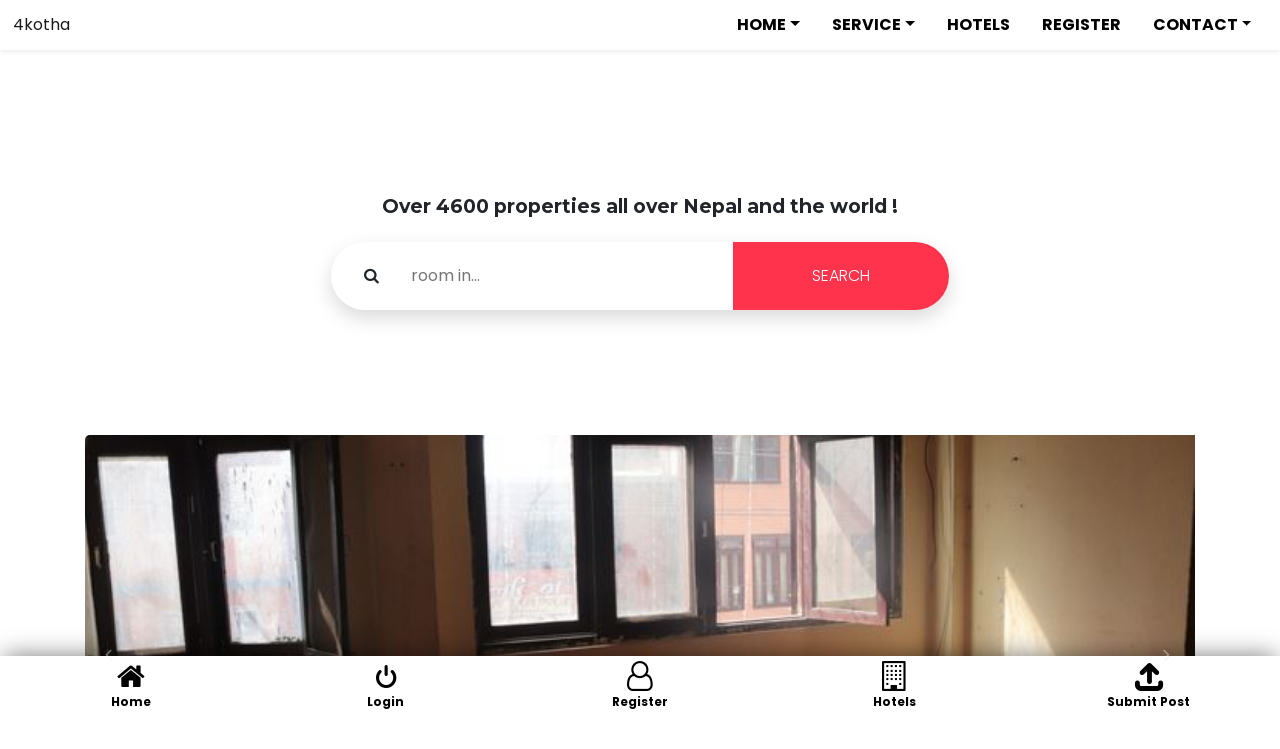

--- FILE ---
content_type: text/html; charset=UTF-8
request_url: http://www.4kotha.com/properties/large-2-rooms-for-office-space/
body_size: 8818
content:
 
<!DOCTYPE html>
<html>
<head>


	<title>Large 2 rooms for office space &#8211; चार कोठा</title>
<meta name='robots' content='max-image-preview:large' />
<link rel='dns-prefetch' href='//use.fontawesome.com' />
<link rel="alternate" type="application/rss+xml" title="चार कोठा &raquo; Feed" href="http://www.4kotha.com/feed/" />
<script type="text/javascript">
/* <![CDATA[ */
window._wpemojiSettings = {"baseUrl":"https:\/\/s.w.org\/images\/core\/emoji\/14.0.0\/72x72\/","ext":".png","svgUrl":"https:\/\/s.w.org\/images\/core\/emoji\/14.0.0\/svg\/","svgExt":".svg","source":{"concatemoji":"http:\/\/www.4kotha.com\/wp-includes\/js\/wp-emoji-release.min.js?ver=6.4.2"}};
/*! This file is auto-generated */
!function(i,n){var o,s,e;function c(e){try{var t={supportTests:e,timestamp:(new Date).valueOf()};sessionStorage.setItem(o,JSON.stringify(t))}catch(e){}}function p(e,t,n){e.clearRect(0,0,e.canvas.width,e.canvas.height),e.fillText(t,0,0);var t=new Uint32Array(e.getImageData(0,0,e.canvas.width,e.canvas.height).data),r=(e.clearRect(0,0,e.canvas.width,e.canvas.height),e.fillText(n,0,0),new Uint32Array(e.getImageData(0,0,e.canvas.width,e.canvas.height).data));return t.every(function(e,t){return e===r[t]})}function u(e,t,n){switch(t){case"flag":return n(e,"\ud83c\udff3\ufe0f\u200d\u26a7\ufe0f","\ud83c\udff3\ufe0f\u200b\u26a7\ufe0f")?!1:!n(e,"\ud83c\uddfa\ud83c\uddf3","\ud83c\uddfa\u200b\ud83c\uddf3")&&!n(e,"\ud83c\udff4\udb40\udc67\udb40\udc62\udb40\udc65\udb40\udc6e\udb40\udc67\udb40\udc7f","\ud83c\udff4\u200b\udb40\udc67\u200b\udb40\udc62\u200b\udb40\udc65\u200b\udb40\udc6e\u200b\udb40\udc67\u200b\udb40\udc7f");case"emoji":return!n(e,"\ud83e\udef1\ud83c\udffb\u200d\ud83e\udef2\ud83c\udfff","\ud83e\udef1\ud83c\udffb\u200b\ud83e\udef2\ud83c\udfff")}return!1}function f(e,t,n){var r="undefined"!=typeof WorkerGlobalScope&&self instanceof WorkerGlobalScope?new OffscreenCanvas(300,150):i.createElement("canvas"),a=r.getContext("2d",{willReadFrequently:!0}),o=(a.textBaseline="top",a.font="600 32px Arial",{});return e.forEach(function(e){o[e]=t(a,e,n)}),o}function t(e){var t=i.createElement("script");t.src=e,t.defer=!0,i.head.appendChild(t)}"undefined"!=typeof Promise&&(o="wpEmojiSettingsSupports",s=["flag","emoji"],n.supports={everything:!0,everythingExceptFlag:!0},e=new Promise(function(e){i.addEventListener("DOMContentLoaded",e,{once:!0})}),new Promise(function(t){var n=function(){try{var e=JSON.parse(sessionStorage.getItem(o));if("object"==typeof e&&"number"==typeof e.timestamp&&(new Date).valueOf()<e.timestamp+604800&&"object"==typeof e.supportTests)return e.supportTests}catch(e){}return null}();if(!n){if("undefined"!=typeof Worker&&"undefined"!=typeof OffscreenCanvas&&"undefined"!=typeof URL&&URL.createObjectURL&&"undefined"!=typeof Blob)try{var e="postMessage("+f.toString()+"("+[JSON.stringify(s),u.toString(),p.toString()].join(",")+"));",r=new Blob([e],{type:"text/javascript"}),a=new Worker(URL.createObjectURL(r),{name:"wpTestEmojiSupports"});return void(a.onmessage=function(e){c(n=e.data),a.terminate(),t(n)})}catch(e){}c(n=f(s,u,p))}t(n)}).then(function(e){for(var t in e)n.supports[t]=e[t],n.supports.everything=n.supports.everything&&n.supports[t],"flag"!==t&&(n.supports.everythingExceptFlag=n.supports.everythingExceptFlag&&n.supports[t]);n.supports.everythingExceptFlag=n.supports.everythingExceptFlag&&!n.supports.flag,n.DOMReady=!1,n.readyCallback=function(){n.DOMReady=!0}}).then(function(){return e}).then(function(){var e;n.supports.everything||(n.readyCallback(),(e=n.source||{}).concatemoji?t(e.concatemoji):e.wpemoji&&e.twemoji&&(t(e.twemoji),t(e.wpemoji)))}))}((window,document),window._wpemojiSettings);
/* ]]> */
</script>
<link rel='stylesheet' id='formidable-css' href='http://www.4kotha.com/wp-content/plugins/formidable/css/formidableforms.css?ver=119919' type='text/css' media='all' />
<style id='wp-emoji-styles-inline-css' type='text/css'>

	img.wp-smiley, img.emoji {
		display: inline !important;
		border: none !important;
		box-shadow: none !important;
		height: 1em !important;
		width: 1em !important;
		margin: 0 0.07em !important;
		vertical-align: -0.1em !important;
		background: none !important;
		padding: 0 !important;
	}
</style>
<link rel='stylesheet' id='wp-block-library-css' href='http://www.4kotha.com/wp-includes/css/dist/block-library/style.min.css?ver=6.4.2' type='text/css' media='all' />
<style id='classic-theme-styles-inline-css' type='text/css'>
/*! This file is auto-generated */
.wp-block-button__link{color:#fff;background-color:#32373c;border-radius:9999px;box-shadow:none;text-decoration:none;padding:calc(.667em + 2px) calc(1.333em + 2px);font-size:1.125em}.wp-block-file__button{background:#32373c;color:#fff;text-decoration:none}
</style>
<style id='global-styles-inline-css' type='text/css'>
body{--wp--preset--color--black: #000000;--wp--preset--color--cyan-bluish-gray: #abb8c3;--wp--preset--color--white: #ffffff;--wp--preset--color--pale-pink: #f78da7;--wp--preset--color--vivid-red: #cf2e2e;--wp--preset--color--luminous-vivid-orange: #ff6900;--wp--preset--color--luminous-vivid-amber: #fcb900;--wp--preset--color--light-green-cyan: #7bdcb5;--wp--preset--color--vivid-green-cyan: #00d084;--wp--preset--color--pale-cyan-blue: #8ed1fc;--wp--preset--color--vivid-cyan-blue: #0693e3;--wp--preset--color--vivid-purple: #9b51e0;--wp--preset--gradient--vivid-cyan-blue-to-vivid-purple: linear-gradient(135deg,rgba(6,147,227,1) 0%,rgb(155,81,224) 100%);--wp--preset--gradient--light-green-cyan-to-vivid-green-cyan: linear-gradient(135deg,rgb(122,220,180) 0%,rgb(0,208,130) 100%);--wp--preset--gradient--luminous-vivid-amber-to-luminous-vivid-orange: linear-gradient(135deg,rgba(252,185,0,1) 0%,rgba(255,105,0,1) 100%);--wp--preset--gradient--luminous-vivid-orange-to-vivid-red: linear-gradient(135deg,rgba(255,105,0,1) 0%,rgb(207,46,46) 100%);--wp--preset--gradient--very-light-gray-to-cyan-bluish-gray: linear-gradient(135deg,rgb(238,238,238) 0%,rgb(169,184,195) 100%);--wp--preset--gradient--cool-to-warm-spectrum: linear-gradient(135deg,rgb(74,234,220) 0%,rgb(151,120,209) 20%,rgb(207,42,186) 40%,rgb(238,44,130) 60%,rgb(251,105,98) 80%,rgb(254,248,76) 100%);--wp--preset--gradient--blush-light-purple: linear-gradient(135deg,rgb(255,206,236) 0%,rgb(152,150,240) 100%);--wp--preset--gradient--blush-bordeaux: linear-gradient(135deg,rgb(254,205,165) 0%,rgb(254,45,45) 50%,rgb(107,0,62) 100%);--wp--preset--gradient--luminous-dusk: linear-gradient(135deg,rgb(255,203,112) 0%,rgb(199,81,192) 50%,rgb(65,88,208) 100%);--wp--preset--gradient--pale-ocean: linear-gradient(135deg,rgb(255,245,203) 0%,rgb(182,227,212) 50%,rgb(51,167,181) 100%);--wp--preset--gradient--electric-grass: linear-gradient(135deg,rgb(202,248,128) 0%,rgb(113,206,126) 100%);--wp--preset--gradient--midnight: linear-gradient(135deg,rgb(2,3,129) 0%,rgb(40,116,252) 100%);--wp--preset--font-size--small: 13px;--wp--preset--font-size--medium: 20px;--wp--preset--font-size--large: 36px;--wp--preset--font-size--x-large: 42px;--wp--preset--spacing--20: 0.44rem;--wp--preset--spacing--30: 0.67rem;--wp--preset--spacing--40: 1rem;--wp--preset--spacing--50: 1.5rem;--wp--preset--spacing--60: 2.25rem;--wp--preset--spacing--70: 3.38rem;--wp--preset--spacing--80: 5.06rem;--wp--preset--shadow--natural: 6px 6px 9px rgba(0, 0, 0, 0.2);--wp--preset--shadow--deep: 12px 12px 50px rgba(0, 0, 0, 0.4);--wp--preset--shadow--sharp: 6px 6px 0px rgba(0, 0, 0, 0.2);--wp--preset--shadow--outlined: 6px 6px 0px -3px rgba(255, 255, 255, 1), 6px 6px rgba(0, 0, 0, 1);--wp--preset--shadow--crisp: 6px 6px 0px rgba(0, 0, 0, 1);}:where(.is-layout-flex){gap: 0.5em;}:where(.is-layout-grid){gap: 0.5em;}body .is-layout-flow > .alignleft{float: left;margin-inline-start: 0;margin-inline-end: 2em;}body .is-layout-flow > .alignright{float: right;margin-inline-start: 2em;margin-inline-end: 0;}body .is-layout-flow > .aligncenter{margin-left: auto !important;margin-right: auto !important;}body .is-layout-constrained > .alignleft{float: left;margin-inline-start: 0;margin-inline-end: 2em;}body .is-layout-constrained > .alignright{float: right;margin-inline-start: 2em;margin-inline-end: 0;}body .is-layout-constrained > .aligncenter{margin-left: auto !important;margin-right: auto !important;}body .is-layout-constrained > :where(:not(.alignleft):not(.alignright):not(.alignfull)){max-width: var(--wp--style--global--content-size);margin-left: auto !important;margin-right: auto !important;}body .is-layout-constrained > .alignwide{max-width: var(--wp--style--global--wide-size);}body .is-layout-flex{display: flex;}body .is-layout-flex{flex-wrap: wrap;align-items: center;}body .is-layout-flex > *{margin: 0;}body .is-layout-grid{display: grid;}body .is-layout-grid > *{margin: 0;}:where(.wp-block-columns.is-layout-flex){gap: 2em;}:where(.wp-block-columns.is-layout-grid){gap: 2em;}:where(.wp-block-post-template.is-layout-flex){gap: 1.25em;}:where(.wp-block-post-template.is-layout-grid){gap: 1.25em;}.has-black-color{color: var(--wp--preset--color--black) !important;}.has-cyan-bluish-gray-color{color: var(--wp--preset--color--cyan-bluish-gray) !important;}.has-white-color{color: var(--wp--preset--color--white) !important;}.has-pale-pink-color{color: var(--wp--preset--color--pale-pink) !important;}.has-vivid-red-color{color: var(--wp--preset--color--vivid-red) !important;}.has-luminous-vivid-orange-color{color: var(--wp--preset--color--luminous-vivid-orange) !important;}.has-luminous-vivid-amber-color{color: var(--wp--preset--color--luminous-vivid-amber) !important;}.has-light-green-cyan-color{color: var(--wp--preset--color--light-green-cyan) !important;}.has-vivid-green-cyan-color{color: var(--wp--preset--color--vivid-green-cyan) !important;}.has-pale-cyan-blue-color{color: var(--wp--preset--color--pale-cyan-blue) !important;}.has-vivid-cyan-blue-color{color: var(--wp--preset--color--vivid-cyan-blue) !important;}.has-vivid-purple-color{color: var(--wp--preset--color--vivid-purple) !important;}.has-black-background-color{background-color: var(--wp--preset--color--black) !important;}.has-cyan-bluish-gray-background-color{background-color: var(--wp--preset--color--cyan-bluish-gray) !important;}.has-white-background-color{background-color: var(--wp--preset--color--white) !important;}.has-pale-pink-background-color{background-color: var(--wp--preset--color--pale-pink) !important;}.has-vivid-red-background-color{background-color: var(--wp--preset--color--vivid-red) !important;}.has-luminous-vivid-orange-background-color{background-color: var(--wp--preset--color--luminous-vivid-orange) !important;}.has-luminous-vivid-amber-background-color{background-color: var(--wp--preset--color--luminous-vivid-amber) !important;}.has-light-green-cyan-background-color{background-color: var(--wp--preset--color--light-green-cyan) !important;}.has-vivid-green-cyan-background-color{background-color: var(--wp--preset--color--vivid-green-cyan) !important;}.has-pale-cyan-blue-background-color{background-color: var(--wp--preset--color--pale-cyan-blue) !important;}.has-vivid-cyan-blue-background-color{background-color: var(--wp--preset--color--vivid-cyan-blue) !important;}.has-vivid-purple-background-color{background-color: var(--wp--preset--color--vivid-purple) !important;}.has-black-border-color{border-color: var(--wp--preset--color--black) !important;}.has-cyan-bluish-gray-border-color{border-color: var(--wp--preset--color--cyan-bluish-gray) !important;}.has-white-border-color{border-color: var(--wp--preset--color--white) !important;}.has-pale-pink-border-color{border-color: var(--wp--preset--color--pale-pink) !important;}.has-vivid-red-border-color{border-color: var(--wp--preset--color--vivid-red) !important;}.has-luminous-vivid-orange-border-color{border-color: var(--wp--preset--color--luminous-vivid-orange) !important;}.has-luminous-vivid-amber-border-color{border-color: var(--wp--preset--color--luminous-vivid-amber) !important;}.has-light-green-cyan-border-color{border-color: var(--wp--preset--color--light-green-cyan) !important;}.has-vivid-green-cyan-border-color{border-color: var(--wp--preset--color--vivid-green-cyan) !important;}.has-pale-cyan-blue-border-color{border-color: var(--wp--preset--color--pale-cyan-blue) !important;}.has-vivid-cyan-blue-border-color{border-color: var(--wp--preset--color--vivid-cyan-blue) !important;}.has-vivid-purple-border-color{border-color: var(--wp--preset--color--vivid-purple) !important;}.has-vivid-cyan-blue-to-vivid-purple-gradient-background{background: var(--wp--preset--gradient--vivid-cyan-blue-to-vivid-purple) !important;}.has-light-green-cyan-to-vivid-green-cyan-gradient-background{background: var(--wp--preset--gradient--light-green-cyan-to-vivid-green-cyan) !important;}.has-luminous-vivid-amber-to-luminous-vivid-orange-gradient-background{background: var(--wp--preset--gradient--luminous-vivid-amber-to-luminous-vivid-orange) !important;}.has-luminous-vivid-orange-to-vivid-red-gradient-background{background: var(--wp--preset--gradient--luminous-vivid-orange-to-vivid-red) !important;}.has-very-light-gray-to-cyan-bluish-gray-gradient-background{background: var(--wp--preset--gradient--very-light-gray-to-cyan-bluish-gray) !important;}.has-cool-to-warm-spectrum-gradient-background{background: var(--wp--preset--gradient--cool-to-warm-spectrum) !important;}.has-blush-light-purple-gradient-background{background: var(--wp--preset--gradient--blush-light-purple) !important;}.has-blush-bordeaux-gradient-background{background: var(--wp--preset--gradient--blush-bordeaux) !important;}.has-luminous-dusk-gradient-background{background: var(--wp--preset--gradient--luminous-dusk) !important;}.has-pale-ocean-gradient-background{background: var(--wp--preset--gradient--pale-ocean) !important;}.has-electric-grass-gradient-background{background: var(--wp--preset--gradient--electric-grass) !important;}.has-midnight-gradient-background{background: var(--wp--preset--gradient--midnight) !important;}.has-small-font-size{font-size: var(--wp--preset--font-size--small) !important;}.has-medium-font-size{font-size: var(--wp--preset--font-size--medium) !important;}.has-large-font-size{font-size: var(--wp--preset--font-size--large) !important;}.has-x-large-font-size{font-size: var(--wp--preset--font-size--x-large) !important;}
.wp-block-navigation a:where(:not(.wp-element-button)){color: inherit;}
:where(.wp-block-post-template.is-layout-flex){gap: 1.25em;}:where(.wp-block-post-template.is-layout-grid){gap: 1.25em;}
:where(.wp-block-columns.is-layout-flex){gap: 2em;}:where(.wp-block-columns.is-layout-grid){gap: 2em;}
.wp-block-pullquote{font-size: 1.5em;line-height: 1.6;}
</style>
<link rel='stylesheet' id='mmtre_bootstrap-css' href='http://www.4kotha.com/wp-content/plugins/rental/assets/css/bootstrap.min.css?ver=5.0.0' type='text/css' media='all' />
<link rel='stylesheet' id='mmtre_fe_dashbar-css' href='http://www.4kotha.com/wp-content/plugins/rental/assets/css/mmtre-fe-dashbar.css?ver=3.2.0' type='text/css' media='all' />
<link rel='stylesheet' id='wp-faq-public-style-css' href='http://www.4kotha.com/wp-content/plugins/sp-faq/assets/css/wp-faq-public.css?ver=3.9.3' type='text/css' media='all' />
<link rel='stylesheet' id='bootstrap-css' href='http://www.4kotha.com/wp-content/themes/rentalmomotheme/css/bootstrap.min.css?ver=6.4.2' type='text/css' media='all' />
<link rel='stylesheet' id='load-fa-css' href='https://use.fontawesome.com/releases/v5.5.0/css/all.css?ver=6.4.2' type='text/css' media='all' />
<link rel='stylesheet' id='mmtre_custom_icons-css' href='http://www.4kotha.com/wp-content/plugins/rental/assets/css/mmtre-icons.css?ver=3.2.0' type='text/css' media='all' />
<link rel='stylesheet' id='mmtre_select2-css' href='http://www.4kotha.com/wp-content/plugins/rental/assets/css/select2.min.css?ver=4.1.0' type='text/css' media='all' />
<link rel='stylesheet' id='mmtre_trumbowyg-css' href='http://www.4kotha.com/wp-content/plugins/rental/assets/css/trumbowyg.min.css?ver=2.21.0' type='text/css' media='all' />
<link rel='stylesheet' id='mmtre_frontend-css' href='http://www.4kotha.com/wp-content/plugins/rental/assets/css/mmtre-frontend.css?ver=3.2.0' type='text/css' media='all' />
<link rel='stylesheet' id='mmtre_lightslider_css-css' href='http://www.4kotha.com/wp-content/plugins/rental/assets/css/lightslider.css?ver=3.2.0' type='text/css' media='all' />
<link rel='stylesheet' id='style-css' href='http://www.4kotha.com/wp-content/themes/rentalmomotheme/style.css?ver=6.4.2' type='text/css' media='all' />
<script type="text/javascript" src="http://www.4kotha.com/wp-includes/js/jquery/jquery.min.js?ver=3.7.1" id="jquery-core-js"></script>
<script type="text/javascript" src="http://www.4kotha.com/wp-includes/js/jquery/jquery-migrate.min.js?ver=3.4.1" id="jquery-migrate-js"></script>
<link rel="https://api.w.org/" href="http://www.4kotha.com/wp-json/" /><link rel="alternate" type="application/json" href="http://www.4kotha.com/wp-json/wp/v2/mmtre_properties/2490" /><link rel="EditURI" type="application/rsd+xml" title="RSD" href="http://www.4kotha.com/xmlrpc.php?rsd" />
<meta name="generator" content="WordPress 6.4.2" />
<link rel="canonical" href="http://www.4kotha.com/properties/large-2-rooms-for-office-space/" />
<link rel='shortlink' href='http://www.4kotha.com/?p=2490' />
<link rel="alternate" type="application/json+oembed" href="http://www.4kotha.com/wp-json/oembed/1.0/embed?url=http%3A%2F%2Fwww.4kotha.com%2Fproperties%2Flarge-2-rooms-for-office-space%2F" />
<link rel="alternate" type="text/xml+oembed" href="http://www.4kotha.com/wp-json/oembed/1.0/embed?url=http%3A%2F%2Fwww.4kotha.com%2Fproperties%2Flarge-2-rooms-for-office-space%2F&#038;format=xml" />
<!-- Google Tag Manager -->
<script>(function(w,d,s,l,i){w[l]=w[l]||[];w[l].push({'gtm.start':
new Date().getTime(),event:'gtm.js'});var f=d.getElementsByTagName(s)[0],
j=d.createElement(s),dl=l!='dataLayer'?'&l='+l:'';j.async=true;j.src=
'https://www.googletagmanager.com/gtm.js?id='+i+dl;f.parentNode.insertBefore(j,f);
})(window,document,'script','dataLayer','GTM-MJLV6QNT');</script>
<!-- End Google Tag Manager -->

	<meta property="fb:pages" content="154238951794530" />
	<meta charset="UTF-8" />
	<meta name="viewport" content="width=device-width, initial-scale=1, shrink-to-fit=no">
	<link rel="stylesheet" type="text/css" href="http://www.4kotha.com/wp-content/themes/rentalmomotheme/style.css">

	<!-- <link href="https://fonts.googleapis.com/css2?family=Poppins:wght@300;500;600;700;800&display=swap" rel="stylesheet">
	<link href="https://fonts.googleapis.com/css2?family=Montserrat:wght@700&display=swap" rel="stylesheet">
	<link href="https://fonts.googleapis.com/css2?family=Roboto:wght@700&display=swap" rel="stylesheet">
	<link href="https://fonts.googleapis.com/css2?family=Raleway&family=Roboto&family=Roboto+Condensed:wght@700&display=swap" rel="stylesheet"> -->
<!-- Facebook Pixel Code -->
<script>
!function(f,b,e,v,n,t,s)
{if(f.fbq)return;n=f.fbq=function(){n.callMethod?
n.callMethod.apply(n,arguments):n.queue.push(arguments)};
if(!f._fbq)f._fbq=n;n.push=n;n.loaded=!0;n.version='2.0';
n.queue=[];t=b.createElement(e);t.async=!0;
t.src=v;s=b.getElementsByTagName(e)[0];
s.parentNode.insertBefore(t,s)}(window, document,'script',
'https://connect.facebook.net/en_US/fbevents.js');
fbq('init', '302461723925172');
fbq('track', 'PageView');
</script>
<noscript><img height="1" width="1" style="display:none"
src="https://www.facebook.com/tr?id=302461723925172&ev=PageView&noscript=1"
/></noscript>
<!-- End Facebook Pixel Code -->


<!-- Google tag (gtag.js) event -->
<script>
  gtag('event', 'conversion_event_page_view_1', {
    // <event_parameters>
  });
</script>

	</head>
<body class="mmtre_properties-template-default single single-mmtre_properties postid-2490 d-flex flex-column">
	<!-- Google Tag Manager (noscript) -->
<noscript><iframe src="https://www.googletagmanager.com/ns.html?id=GTM-MJLV6QNT"
height="0" width="0" style="display:none;visibility:hidden"></iframe></noscript>
<!-- End Google Tag Manager (noscript) -->

	<div class="container-fluid">
		<header class="shadow-sm">
    <nav class="navbar navbar-expand-lg navbar-light bg-light custom-header-nav">
        <a class="navbar-brand" href="http://www.4kotha.com">4kotha</a>

        <div class="navigation-wrapper" id="navbarNavDropdown">
            <ul id="menu-header-top" class="navbar-nav ml-auto" itemscope itemtype="http://www.schema.org/SiteNavigationElement"><li  id="menu-item-68214" class="menu-item menu-item-type-custom menu-item-object-custom menu-item-has-children dropdown menu-item-68214 nav-item"><a href="#" data-toggle="dropdown" aria-haspopup="true" aria-expanded="false" class="dropdown-toggle nav-link" id="menu-item-dropdown-68214"><span itemprop="name">HOME</span></a>
<ul class="dropdown-menu" aria-labelledby="menu-item-dropdown-68214">
	<li  id="menu-item-18" class="menu-item menu-item-type-post_type menu-item-object-page menu-item-home menu-item-18 nav-item"><a itemprop="url" href="http://www.4kotha.com/" class="dropdown-item"><span itemprop="name">Homepage</span></a></li>
	<li  id="menu-item-65572" class="menu-item menu-item-type-post_type menu-item-object-page menu-item-65572 nav-item"><a itemprop="url" href="http://www.4kotha.com/apartments/" class="dropdown-item"><span itemprop="name">Apartments</span></a></li>
	<li  id="menu-item-65736" class="menu-item menu-item-type-post_type menu-item-object-page menu-item-65736 nav-item"><a itemprop="url" href="http://www.4kotha.com/office-space/" class="dropdown-item"><span itemprop="name">Office Space</span></a></li>
	<li  id="menu-item-65649" class="menu-item menu-item-type-post_type menu-item-object-page menu-item-65649 nav-item"><a itemprop="url" href="http://www.4kotha.com/house-3/" class="dropdown-item"><span itemprop="name">House</span></a></li>
	<li  id="menu-item-65586" class="menu-item menu-item-type-post_type menu-item-object-page menu-item-65586 nav-item"><a itemprop="url" href="http://www.4kotha.com/jagga/" class="dropdown-item"><span itemprop="name">Jagga</span></a></li>
	<li  id="menu-item-65588" class="menu-item menu-item-type-post_type menu-item-object-page menu-item-65588 nav-item"><a itemprop="url" href="http://www.4kotha.com/shutters/" class="dropdown-item"><span itemprop="name">Shutters</span></a></li>
	<li  id="menu-item-54811" class="menu-item menu-item-type-post_type menu-item-object-page menu-item-54811 nav-item"><a itemprop="url" href="http://www.4kotha.com/shop/" class="dropdown-item"><span itemprop="name">SHOP</span></a></li>
</ul>
</li>
<li  id="menu-item-68084" class="menu-item menu-item-type-custom menu-item-object-custom menu-item-has-children dropdown menu-item-68084 nav-item"><a href="#" data-toggle="dropdown" aria-haspopup="true" aria-expanded="false" class="dropdown-toggle nav-link" id="menu-item-dropdown-68084"><span itemprop="name">SERVICE</span></a>
<ul class="dropdown-menu" aria-labelledby="menu-item-dropdown-68084">
	<li  id="menu-item-1009" class="menu-item menu-item-type-post_type menu-item-object-page menu-item-1009 nav-item"><a itemprop="url" href="http://www.4kotha.com/membership/" class="dropdown-item"><span itemprop="name">Membership</span></a></li>
	<li  id="menu-item-1019" class="menu-item menu-item-type-post_type menu-item-object-page menu-item-1019 nav-item"><a itemprop="url" href="http://www.4kotha.com/dedicated/" class="dropdown-item"><span itemprop="name">Dedicated</span></a></li>
	<li  id="menu-item-22149" class="menu-item menu-item-type-post_type menu-item-object-page menu-item-22149 nav-item"><a itemprop="url" href="http://www.4kotha.com/payperproperty/" class="dropdown-item"><span itemprop="name">payperproperty</span></a></li>
</ul>
</li>
<li  id="menu-item-26789" class="menu-item menu-item-type-post_type menu-item-object-page menu-item-26789 nav-item"><a itemprop="url" href="http://www.4kotha.com/hotel/" class="nav-link"><span itemprop="name">HOTELS</span></a></li>
<li  id="menu-item-21" class="menu-item menu-item-type-post_type menu-item-object-page menu-item-21 nav-item"><a itemprop="url" href="http://www.4kotha.com/register/" class="nav-link"><span itemprop="name">REGISTER</span></a></li>
<li  id="menu-item-38597" class="menu-item menu-item-type-post_type menu-item-object-page menu-item-has-children dropdown menu-item-38597 nav-item"><a href="http://www.4kotha.com/contact-info/" data-toggle="dropdown" aria-haspopup="true" aria-expanded="false" class="dropdown-toggle nav-link" id="menu-item-dropdown-38597"><span itemprop="name">CONTACT</span></a>
<ul class="dropdown-menu" aria-labelledby="menu-item-dropdown-38597">
	<li  id="menu-item-6241" class="menu-item menu-item-type-post_type menu-item-object-page dropdown menu-item-6241 nav-item"><a itemprop="url" href="http://www.4kotha.com/faqs/" class="dropdown-item"><span itemprop="name">FAQs</span></a></li>
</ul>
</li>
</ul>        </div>
    </nav>
</header>		<div class="mmtre-container">
			<div class="mmtre-search-header text-center">
				<div class="container">
					<div class="row mmt-row">
						<div class="col-xl-9 mx-auto">
							<span class="mmtre-header-h1 mb-4">
								Over 4600 properties all over Nepal and the world !							</span>
						</div>
						<div class="col-md-10 col-lg-8 col-xl-7 mx-auto">
							<form role="search" action="http://www.4kotha.com/" method="get" id="searchform">
								<div class="inner-form">
									<div class="input-field first-wrap">
										<div class="svg-wrapper">
											<!-- <svg xmlns="http://www.w3.org/2000/svg" width="24" height="24" viewBox="0 0 24 24">
												<path d="M15.5 14h-.79l-.28-.27C15.41 12.59 16 11.11 16 9.5 16 5.91 13.09 3 9.5 3S3 5.91 3 9.5 5.91 16 9.5 16c1.61 0 3.09-.59 4.23-1.57l.27.28v.79l5 4.99L20.49 19l-4.99-5zm-6 0C7.01 14 5 11.99 5 9.5S7.01 5 9.5 5 14 7.01 14 9.5 11.99 14 9.5 14z"></path>
											</svg> -->
											<i class="kgarne-iconsearch"></i>
										</div>
										<input type="hidden" name="post_type" value="mmtre_properties" />
										<input id="search" name="s" type="text" placeholder="room in...">
									</div>
									<div class="input-field second-wrap">
										<button class="btn-search" type="submit">
											SEARCH										</button>
									</div>
								</div>
							</form>
						</div>
					</div>
				</div>
			</div>
		</div>
		<div class="mmtre-container mmtre-single">
	<div class="mmtre-properties-listing container">
								<div class="mmtre-carousel-container">
			<ul class="mmtre-popbox-carousel">
									<li data-thumb="http://www.4kotha.com/wp-content/uploads/2021/04/ba1-3-150x150.jpg"
						data-src="http://www.4kotha.com/wp-content/uploads/2021/04/ba1-3-150x150.jpg">
					<img src="http://www.4kotha.com/wp-content/uploads/2021/04/ba1-3.jpg" />
					</li>
									<li data-thumb="http://www.4kotha.com/wp-content/uploads/2021/04/ba2-4-150x150.jpg"
						data-src="http://www.4kotha.com/wp-content/uploads/2021/04/ba2-4-150x150.jpg">
					<img src="http://www.4kotha.com/wp-content/uploads/2021/04/ba2-4.jpg" />
					</li>
							</ul>
		</div>
		<script>
		jQuery(document).ready(function($) {
			/* var slider = $('.mmtre-popbox-carousel').lightSlider();
			if (slider.length) {
				slider.destroy();
			}
			$(".mmtre-popbox-carousel").lightSlider({
				gallery:true,
				item:1,
				loop:true,
				auto: false,
				thumbItem:,
				slideMargin:0,
				enableDrag: false,
				prevHtml: '<i class="kgarne-iconprev"></i>',
				nextHtml: '<i class="kgarne-iconprev"></i>',
				keyPress: true,
				currentPagerPosition: 'left',
				/* onSliderLoad: function(el) {
					el.lightGallery({
						selector: '.mmtre-popbox-carousel .lslide'
					});
				}   */ 
			/*}); */
		}); 
		</script>
						<div class="mmtre-single-popbox-content">
			<h1>
				Large 2 rooms for office space			</h1>
							<div class="row mmtre-pb-row">
										<div class="col mmtre-col-left mmtre-col-bold">
						<span class="mmtre-col-inside"><i class="kgarne-iconlocation"></i><a class="mmtre-location-link-card" href="http://www.4kotha.com/?post_type=mmtre_properties&#038;s=Baneshwor">Baneshwor</a></span>					</div>
									</div>
								<div class="row mmtre-pb-row">
										<div class="col mmtre-col-left">
						<span class="mmtre-col-inside"><i class="kgarne-iconbed"></i>2 bed</span>					</div>
										<div class="col mmtre-col-left">
						<span class="mmtre-col-inside"><i class="kgarne-iconcouch-solid"></i>N/A</span>					</div>
										<div class="col mmtre-col-left">
						<span class="mmtre-col-inside"><i class="kgarne-iconfood"></i>N/A</span>					</div>
									</div>
								<div class="row mmtre-pb-row">
										<div class="col mmtre-col-left">
						<span class="mmtre-col-inside"><i class="kgarne-iconbath"></i>1 Toilet</span>					</div>
										<div class="col mmtre-col-left">
						<span class="mmtre-col-inside"><i class="kgarne-iconcab"></i> Car Parking</span>					</div>
										<div class="col mmtre-col-left">
						<span class="mmtre-col-inside"><i class="kgarne-icontint"></i>Water</span>					</div>
									</div>
								<div class="row mmtre-pb-row">
										<div class="col mmtre-col-left">
						<span class="mmtre-col-divider">Additional Info</span>					</div>
									</div>
								<div class="row mmtre-pb-row">
										<div class="col mmtre-col-left">
						<span class="mmtre-col-inside"><i class="kgarne-iconbuilding"></i>2 Floor</span>					</div>
										<div class="col mmtre-col-left">
											</div>
										<div class="col mmtre-col-left">
						<span class="mmtre-col-spacer"></span>					</div>
									</div>
								<div class="row mmtre-pb-row">
										<div class="col mmtre-col-left">
											</div>
										<div class="col mmtre-col-left">
											</div>
										<div class="col mmtre-col-left">
											</div>
									</div>
								<div class="row mmtre-pb-row">
										<div class="col mmtre-col-left">
						<span class="mmtre-col-inside"><i class="kgarne-icondirection-1"></i>N/A</span>					</div>
										<div class="col mmtre-col-left">
											</div>
									</div>
								<div class="row mmtre-pb-row">
										<div class="col mmtre-col-left">
						<span class="mmtre-col-divider">Contact Info</span>					</div>
									</div>
								<div class="row mmtre-pb-row">
							<div class="col">
			<div class="mmtre-property-status-block">
							<span class="mmtre-property-status booked">booked</span>
						</div>
		</div>
						</div>
						</div>
			</div>
</div>
<!--footer nav-->
 
<footer class="footer">
	<div class="row pt-3">
		<div class="col"><i class="fas fa-home" style="color:#000;"></i></div>
		<div class="col"></div>
		<div class="col"><button class="btn-postjob" type="button" data-toggle="modal" data-target="#exampleModal2">Log In</button></div>
	</div>
</footer>



</div><!--end of container-->

		<footer class="mmtre-footer-dashbar">
			<div class="mmtre-footer-block row pt-0">
							<div class="col cp-sm-1">
				<button class="mmtre-footer-btn footer-home-btn" type="button">
					<a class="text-decoration-none text-reset border-0" href="http://www.4kotha.com">
						<span class="d-block"><i class="kgarne-iconhome"></i></span>
						<span class="d-block footer-text">Home</span>
					</a>
				</button>
			</div>
			<div class="col cp-sm-1">
				<button class="mmtre-footer-btn footer-btn-login" type="button">
					<span class="d-block"><i class="kgarne-iconpower"></i></span>
					<span class="d-block footer-text">Login</span>
				</button>
			</div>
			<div class="col cp-sm-1">
				<button class="mmtre-footer-btn footer-btn-register" type="button">
					<!-- <a href="http://www.4kotha.com/register/">	 -->
						<span class="d-block"><i class="kgarne-iconuser-o"></i></span>
						<span class="d-block footer-text">Register</span>
					<!-- </a> -->
				</button>
			</div>
			<div class="col cp-sm-1">
				<button class="mmtre-footer-btn" type="button">
					<a href="http://www.4kotha.com/hotel/">
						<span class="d-block"><i class="kgarne-iconbuilding"></i></span>
						<span class="d-block footer-text">Hotels</span>
					</a>
				</button>
			</div>
			<div class="col cp-sm-1">
				<button class="mmtre-footer-btn footer-btn-login" type="button">
					<!-- <a href="http://www.4kotha.com/post-property/"> -->
						<span class="d-block"><i class="kgarne-iconupload-4"></i></span>
						<span class="d-block footer-text">Submit Post</span>
					<!-- </a> -->
				</button>
			</div>
						</div>
		</footer>
				<div class="mmtre-message-box success">
			<span class="mmtre-mb-close"><i class="kgarne-iconcancel"></i></span>
			<div class="message-box-container">
			</div>
		</div>
		<div class="fade mmtre-single-popbox modal" id="mmtre-popbox" tabindex="-1" role="dialog" aria-hidden="true" data-task="" data-jid="">
			<div class="modal-dialog modal-dialog-centered mmtre-single-popbox-container" role="document">
				<div class="modal-content mmtre-popbox-content">
					<span class="close" data-bs-dismiss="modal" aria-label="Close">
						<i class="kgarne-iconcancel"></i>
					</span>
					<div class="mmtre-popbox-body">
					</div>
				</div>
			</div>
		</div>
		<div class="fade mmtre-popbox modal" id="mmtre-popbox" tabindex="-1" role="dialog" aria-hidden="true" data-task="" data-jid="">
			<div class="modal-dialog modal-dialog-centered mmtre-popbox-container" role="document">
				<div class="modal-content mmtre-popbox-content">
					<div class="mmtre-popbox-dual-holder">
						<div class="modal-header mmtre-popbox-header">
							<h2 class="modal-title mmtre-popbox-title"></h2>
							<span class="close" data-bs-dismiss="modal" aria-label="Close">
								<i class="kgarne-iconcancel"></i>
							</span>
						</div>
						<div class="mmtre-popbox-info"></div>
						<div class="modal-body mmtre-popbox-body">
						</div>
						<div class="modal-footer mmtre-popbox-footer">
						</div>
					</div>
				</div>
			</div>
		</div>
		<div class="fade mmtre-registration-popbox modal" id="mmtre-registration-popbox" tabindex="-1" role="dialog" aria-hidden="true" data-task="" data-jid="">
			<div class="modal-dialog modal-lg modal-dialog-centered mmtre-popbox-container" role="document">
				<div class="modal-content mmtre-popbox-content">
					<div class="mmtre-popbox-single-holder">
						<div class="modal-header mmtre-popbox-header">
							<h2 class="modal-title mmtre-popbox-title"></h2>
							<span class="close" data-bs-dismiss="modal" aria-label="Close">
								<i class="kgarne-iconcancel"></i>
							</span>
						</div>
						<div class="mmtre-popbox-info"></div>
						<div class="modal-body mmtre-popbox-body">
						</div>
						<div class="modal-footer border-top-0 mmtre-popbox-footer">
						</div>
					</div>
				</div>
			</div>
		</div>
		<script type="text/javascript" src="http://www.4kotha.com/wp-content/plugins/rental/assets/js/mmtre-fe-dashbar.js?ver=3.2.0" id="mmtre_fe_dashbar-js"></script>
<script type="text/javascript" src="http://www.4kotha.com/wp-content/themes/rentalmomotheme/js/bootstrap.min.js?ver=6.4.2" id="bootstrap-js-js"></script>
<script type="text/javascript" src="http://www.4kotha.com/wp-content/plugins/rental/assets/js/trumbowyg.min.js?ver=2.21.0" id="mmtre_trumbowyg-js"></script>
<script type="text/javascript" src="http://www.4kotha.com/wp-content/plugins/rental/assets/js/bootstrap.min.js?ver=5.0.0" id="mmtre_bootstrap-js"></script>
<script type="text/javascript" src="http://www.4kotha.com/wp-content/plugins/rental/assets/js/select2.min.js?ver=4.1.0" id="mmtre_select2-js"></script>
<script type="text/javascript" src="http://www.4kotha.com/wp-includes/js/jquery/ui/core.min.js?ver=1.13.2" id="jquery-ui-core-js"></script>
<script type="text/javascript" src="http://www.4kotha.com/wp-includes/js/jquery/ui/datepicker.min.js?ver=1.13.2" id="jquery-ui-datepicker-js"></script>
<script type="text/javascript" id="jquery-ui-datepicker-js-after">
/* <![CDATA[ */
jQuery(function(jQuery){jQuery.datepicker.setDefaults({"closeText":"Close","currentText":"Today","monthNames":["January","February","March","April","May","June","July","August","September","October","November","December"],"monthNamesShort":["Jan","Feb","Mar","Apr","May","Jun","Jul","Aug","Sep","Oct","Nov","Dec"],"nextText":"Next","prevText":"Previous","dayNames":["Sunday","Monday","Tuesday","Wednesday","Thursday","Friday","Saturday"],"dayNamesShort":["Sun","Mon","Tue","Wed","Thu","Fri","Sat"],"dayNamesMin":["S","M","T","W","T","F","S"],"dateFormat":"MM d, yy","firstDay":0,"isRTL":false});});
/* ]]> */
</script>
<script type="text/javascript" src="http://www.4kotha.com/wp-includes/js/dist/vendor/wp-polyfill-inert.min.js?ver=3.1.2" id="wp-polyfill-inert-js"></script>
<script type="text/javascript" src="http://www.4kotha.com/wp-includes/js/dist/vendor/regenerator-runtime.min.js?ver=0.14.0" id="regenerator-runtime-js"></script>
<script type="text/javascript" src="http://www.4kotha.com/wp-includes/js/dist/vendor/wp-polyfill.min.js?ver=3.15.0" id="wp-polyfill-js"></script>
<script type="text/javascript" src="http://www.4kotha.com/wp-includes/js/dist/hooks.min.js?ver=c6aec9a8d4e5a5d543a1" id="wp-hooks-js"></script>
<script type="text/javascript" src="http://www.4kotha.com/wp-includes/js/dist/i18n.min.js?ver=7701b0c3857f914212ef" id="wp-i18n-js"></script>
<script type="text/javascript" id="wp-i18n-js-after">
/* <![CDATA[ */
wp.i18n.setLocaleData( { 'text direction\u0004ltr': [ 'ltr' ] } );
/* ]]> */
</script>
<script type="text/javascript" id="mmtre_frontend-js-extra">
/* <![CDATA[ */
var mmtre_ajax = {"ajaxurl":"http:\/\/www.4kotha.com\/wp-admin\/admin-ajax.php","mmtre_ajax_nonce":"1504d4eb15","date_format":"MM dd, yy"};
/* ]]> */
</script>
<script type="text/javascript" src="http://www.4kotha.com/wp-content/plugins/rental/assets/js/mmtre-frontend.js?ver=1.0.0.2" id="mmtre_frontend-js"></script>
<script type="text/javascript" src="http://www.4kotha.com/wp-content/plugins/rental/assets/js/lightslider.js?ver=3.2.0" id="mmtre_lightslider_js-js"></script>
<script type="text/javascript" src="http://www.4kotha.com/wp-content/plugins/rental/assets/js/mmtre-hotel-frontend.js?ver=3.2.0" id="mmtre_frontend_hotel-js"></script>
<script>
document.addEventListener("DOMContentLoaded", function() {
    const dropdownLinks = document.querySelectorAll('.navbar-nav .dropdown-toggle');

    dropdownLinks.forEach(function(link) {
        link.addEventListener('click', function(e) {
            const url = this.getAttribute('href');
            
            // If it's a real URL and not just a placeholder
            if (url && url !== '#' && url !== '') {
                // Prevent the default Bootstrap dropdown toggle behavior
                e.preventDefault();
                e.stopPropagation();
                // Navigate to the page
                window.location.href = url;
            }
        });
    });
});
</script>


</body>
</html>

--- FILE ---
content_type: text/css
request_url: http://www.4kotha.com/wp-content/plugins/rental/assets/css/mmtre-frontend.css?ver=3.2.0
body_size: 5761
content:
@import url('https://fonts.googleapis.com/css2?family=Montserrat:ital,wght@0,100;0,300;0,400;0,500;0,700;0,800;0,900;1,100&display=swap');
@import url('https://fonts.googleapis.com/css2?family=Poppins:ital,wght@0,100;0,300;0,400;0,500;0,700;0,800;0,900;1,100&display=swap');
@import url('https://fonts.googleapis.com/css2?family=Open+Sans:ital,wght@0,100;0,300;0,400;0,500;0,700;0,800;0,900;1,100&display=swap');
em.mmtre-divider-full{
    margin: 40px 0px 60px 0;
    border-top: 1px solid rgba(0,0,0,.1);
    display: block;
}
html{
    font-size: 100%;
}
body.page-template-demo-index-full.page-id-22{
    background-color: #f6f6f6;
}
/*** Animation ***/
@-webkit-keyframes leftright {
    0% {
      left: 0%;margin-left: -50px
    }
    100% {
      left: 100%; margin-left: -50px
    }
}
@keyframes leftright {
    0% {
      left: 0%;margin-left: -50px
    }
    100% {
      left: 100%; margin-left: -50px
    }
}
@-webkit-keyframes spinner {
    from {
      -webkit-transform: rotate(0deg);
              transform: rotate(0deg);
    }
    to {
      -webkit-transform: rotate(359deg);
              transform: rotate(359deg);
    }
}

@keyframes spinner {
    from {
        -webkit-transform: rotate(0deg);
                transform: rotate(0deg);
    }
    to {
        -webkit-transform: rotate(359deg);
                transform: rotate(359deg);
    }
}
@keyframes spinPulse {
    0% {
      -moz-transform: rotate(160deg);
      opacity: 0;
      /* box-shadow: 0 0 1px #2187e7; */
      box-shadow: 0 0 1px #ff334b;
    }
    50% {
      -moz-transform: rotate(145deg);
      opacity: 1;
    }
    100% {
      -moz-transform: rotate(-320deg);
      opacity: 0;
    }
}
@-webkit-keyframes spinPulse {
    0% {
        -webkit-transform: rotate(160deg);
        opacity: 0;
        /* box-shadow: 0 0 1px #2187e7; */
        box-shadow: 0 0 1px #ff334b;
    }
    50% {
        -webkit-transform: rotate(145deg);
        opacity: 1;
    }
    100% {
        -webkit-transform: rotate(-320deg);
        opacity: 0;
    }
}
@keyframes spinoffPulse {
    0% {
      -moz-transform: rotate(0deg);
    }
    100% {
      -moz-transform: rotate(360deg);
    }
  }

@-webkit-keyframes spinoffPulse {
    0% {
        -webkit-transform: rotate(0deg);
    }
    100% {
        -webkit-transform: rotate(360deg);
    }
}
.mmtre-hide{
    display: none;
}
.mmtre-show{
    display: block;
}
.mmtre-ml-5{
    margin-left: 5px;
}
.mmtre-mr-5{
    margin-right: 5px;
}
.modal {
    top:10px !important;
}
.mmtre-elements{
    font-family: 'Poppins', sans-serif;
}
.mmtre-elements button.mmtre-page-btn{
    background-color: #ff334b;
    border: 0;
    border-radius: 1rem;
    width: 100%;
    color: #fff;
}
.mmtre-elements h5{
    font-size: 1.1892rem;
    margin-bottom: .5rem;
    font-weight: 500;
    line-height: 1.2;
}
.mmtre-elements label{
    margin-bottom: 0;
}
.mmtre-popbox label{
    margin-bottom: 0rem;
    display: inline-block;
    font-family: 'Poppins', sans-serif;
    font-size: 1rem;
    font-weight: 400;
    line-height: 1.5;
    color: #212529;
    text-align: left;
}
.mmtre-popbox input{
    height: calc(2.2em + .75rem + 2px);
    font-weight: 100;
    border: 1px solid #8c9094;
    display: block;
    width: 100%;
    padding: .375rem .75rem;
    font-size: 1rem;
    font-weight: 400;
    line-height: 1.5;
    color: #495057;
    background-color: #fff;
    background-clip: padding-box;
    border: 1px solid #ced4da;
    border-radius: .25rem;
    transition: border-color .15s ease-in-out,box-shadow .15s ease-in-out;
}
.mmtre-popbox .mmtre-pl-bottom{
    font-size: .8rem;
}
.mmtre-popbox .modal-footer{
    border-top: none;
}
.mmtre-pl-reset-password,
.mmtre-pl-back-login{
    cursor: pointer;
}
.mmtre-popbox-dual-holder{
    position: absolute;
    top: 0;
    left: 0;
    width: 100%;
    padding: 2em;
}
.mmtre-popbox .mmtre-popbox-content{
    position: relative;
    min-height:370px;
    overflow: hidden;
}
.mmtre_reset_form_instance{
    left: 800px;

}
.mmtre-popbox h2::before{
    display: none;
}
.mmtre-popbox .modal-header{
    padding: 0;
}
.mmtre-popbox .mmtre_reset_form_instance .mmtre-popbox-body{
    margin-top: 2em;
    margin-bottom: 2em;
}
.mmtre-leftright::after{
    border-radius: 20px;
    content: "";
    width: 200px;
    height: 3px;
    display: block;
    background-color: #fe0000;
    position: absolute;
    bottom: 0;
    left: 0;
    animation-name: leftright;
    animation-duration: 0.9s;
    animation-iteration-count: infinite;
    animation-direction: alternate;
    animation-timing-function: ease-in-out;
    animation-fill-mode: none;
    animation-delay: 0s;
}
.mmtre-spinner::after{
    border-color: transparent transparent #fff #fff;
    position: absolute;
    left: calc(50% - (1em / 2));
    top: calc(50% - (1em / 2));
    -webkit-animation: spinner 0.5s infinite linear;
    animation: spinner 0.5s infinite linear;
    border-radius: 50%;
    border: 3px solid #FFF;
    border-right-color: transparent;
    border-top-color: transparent;
    content: "";
    display: block;
    height: 1em;
    width: 1em;
}
.mmtre-body-load {
    height: 100%;
    width: 100%;
    bottom: 0;
    left: 0;
    right: 0;
    top: 0;
    z-index: 9999;
    /* overflow: hidden; */
}
.mmtre-body-load.fixed {
    position: fixed;
}
.mmtre-body-load::before {
    content: '';
    background-color: rgba(0, 0, 0, 0);
    border: 5px solid rgba(255, 51, 75, 0.9);
    opacity: .9;
    border-right: 5px solid rgba(0, 0, 0, 0);
    border-left: 5px solid rgba(0, 0, 0, 0);
    border-radius: 50px;
    box-shadow: 0 0 35px #ff334b;
    width: 50px;
    height: 50px;
    -moz-animation: spinPulse 1s infinite ease-in-out;
    -webkit-animation: spinPulse 1s infinite linear;
    animation: spinPulse 1s infinite linear;
    margin: -25px 0 0 -25px;
    position: absolute;
    top: 50%;
    left: 50%;
}
.mmtre-body-load::after {
    content: '';
    background-color: rgba(0, 0, 0, 0);
    border: 5px solid rgba(255, 51, 75, 0.9);
    opacity: .9;
    border-left: 5px solid rgba(0, 0, 0, 0);
    border-right: 5px solid rgba(0, 0, 0, 0);
    border-radius: 50px;
    box-shadow: 0 0 15px #ff334b;
    width: 30px;
    height: 30px;
    -moz-animation: spinoffPulse 1s infinite linear;
    -webkit-animation: spinoffPulse 1s infinite linear;
    animation: spinoffPulse 1s infinite linear;
    margin: -15px 0 0 -15px;
    position: absolute;
    top: 50%;
    left: 50%;
} 
.mmtre-lighter{
    opacity: 0.4;
}
/*** YesNo Popbox ***/
.mmtre_yesno_popup{
    position: absolute;
    height: 100%;
    width: 100%;
    background-color: rgba(255, 255, 255, 0.79);
    text-align: center;
    vertical-align: middle;
    display: flex;
    display: none;
    z-index: 5;
    justify-content: center;
}
.mmtre_yesno_popup .yes_no_message{
    /* position: absolute; */
    height: 100px;
    display: block;
    line-height: 1.476;
    font-size: 1em;
    transition: all .2s ease;
}
.mmtre_yesno_popup .mmtre_yesno_footer{
    display: block;
}
.mmtre_yesno_popup .mmtre_yesno_footer .yes,
.mmtre_yesno_popup .mmtre_yesno_footer .no{
    display: inline-block;
    border-radius: 20px;
    margin: 15px 5px;
    padding: 0px 15px;
    background-color: #ff334b;
    color: #fff;
    cursor: pointer;
    font-size: 1em;
}
/*** Ends YesNo Popbox **/
/**** Ends Animations ***/
.mmtre-pb-row{
    margin-bottom: 1rem;
}
.mmtre-col-left{
    text-align: left;
}
.mmtre-col-right{
    text-align: right;
}
.mmtre-col-bold{
    font-size: 1rem;
    display: block;
    font-weight: 500;
    line-height: 1.2;
}
.mmtre-col-inside{
    font-size: .8rem;
    color: #212529;
    display: block;
}
.mmtre-pb-row .col{
    padding-right: 10px;
    padding-left: 10px;
}
.mmtre-pb-row .col.mmtre-col-bold{
    padding-right: 15px;
    padding-left: 15px;
}
.mmtre-pb-row .col.mmtre-col-bold i::before,
.card-title i::before{
    font-size:1.1rem;
    margin-left: 0;
}
.mmtre-col-inside.block{
    display: block;
}
.mmtre-col-inside i {
    min-width: 20px;
    font-weight: 900;
    display: inline-block;
}
.mmtre-col-bold .mmtre-col-inside{
    font-size: 1rem;
}
.mmtre-col-divider{
    display: block;
    padding-top: 1rem;
    margin-top: 1rem;
    border-top: 1px solid rgba(0,0,0,.1);
    font-size: 1rem;
    font-weight: 500;
    line-height: 1.2;
}
.mmtre-col-spacer{
    margin-top: 2rem;
    display: block;
}
.mmtre-col-divider-header{
    font-size: 1.4142rem;
    margin-bottom: .5rem;
    font-weight: 500;
    line-height: 1.2;
    display: block;
}
/*****Message Box and Popups ****/
.mmtre-message-box{
    display: none;
    padding: 18px 35px;
    min-height: 75px;
    background-color: #FFF;
    margin-bottom: 8px;
    box-shadow: 5px 0px 5px 5px rgba(0, 0, 0, 0.075) !important;
    margin-left: 8px;
    margin-right: 8px;
    position: relative;

    position: fixed;
    bottom: 35px;
    width: 100%;
}
.mmtre-message-box.success,
.mmtre-popbox-info.success{
    border-top: 3px solid #33a451;
}
.mmtre-message-box.error,
.mmtre-popbox-info.error{
    border-top: 3px solid #ea3f30;
}
.mmtre-message-box.info,
.mmtre-popbox-info.info{
    border-top: 3px solid #3d82f4;
}
.mmtre-message-box.warning,
.mmtre-popbox-info.warning{
    border-top: 3px solid #f7b904;
}
.mmtre-message-box .message-box-container{
    text-align: center;
}
.mmtre-message-box .kmb-close{
    position: absolute;
    top: 0;
    right: 8px;
    cursor: pointer;
    padding: 8px;
}
.mmtre-single-popbox .mmtre-popbox-content{
    min-height: 150px;
    border-radius: .7rem;
    position: relative;
    min-width: 300px;
}
.mmtre-single-popbox .mmtre-popbox-body{
    position: relative;
}
.mmtre-popbox-body .card-img-top{
    max-height: 300px;
    object-fit: cover;
    border-bottom-left-radius: 0 !important;
    border-bottom-right-radius: 0 !important;
}
.mmtre-single-popbox .close{
    position: absolute;
    right: -10px;
    top: -10px;
    font-size: .6rem;
    font-weight: 700;
    color: #f5f4f4;
    background: #de0e0e;
    border-radius: 50%;
    opacity: 1;
    padding: 10px;
    line-height: inherit;
    cursor: pointer;
    z-index:111;
}
.mmtre-single-popbox .close:hover{
    opacity: 1!important;
    color: #cecece;
}
.mmtre-single-popbox-content{
    padding: 1.5rem;
}
.mmtre-popbox .mmtre-popbox-content,
.mmtre-registration-popbox .mmtre-popbox-content{
    padding: 2rem;
}
.mmtre-popbox .close,
.mmtre-registration-popbox .close{
    margin: -1rem -1rem -1rem -1.5rem;
    padding: 1rem 1rem;
    cursor: pointer;
    background-color: #000;
    color: #f5f4f4;
    opacity: 1;
    text-shadow: none;
}
.mmtre-popbox .mmtre-popbox-body,
.mmtre-registration-popbox .mmtre-popbox-body{
    padding: 0;
}
.mmtre-popbox-header{
    padding-bottom: 0;
    border-bottom: 1px solid #dee2e6;
}
.modal-title.mmtre-popbox-title{
    margin: 0;
    line-height: 1.5;
    font-weight: 500;
    font-size: 2rem;
}
/* .mmtre-popbox-content{
    padding: 2rem;
    background-color: #fff;
} */
.mmtre-search-header{
    position: relative;
    background-size: cover;
    padding-top: 5rem;
    padding-bottom: 5rem;
}
.mmtre-search-header .container{
    margin-top: 50px;
}
.mmt-row{
    display: -ms-flexbox;
    display: flex;
    -ms-flex-pack: center;
    justify-content: center;
    font-family: 'Poppins', sans-serif;
    background-position: bottom right;
    background-repeat: no-repeat;
    background-size: 100%;
    padding: 15px;
}
.mmtre-header-h1{
    font-family: 'Montserrat', sans-serif;
    font-size: 1.2rem;
    font-weight: 700;
    line-height: 1.2;
    display: block;
}
.mmtre-search-header form{
    width: 100%;
}
.mmtre-search-header form .inner-form{
    display: -ms-flexbox;
    display: flex;
    width: 100%;
    -ms-flex-pack: justify;
    justify-content: space-between;
    -ms-flex-align: center;
    align-items: center;
    box-shadow: 0px 8px 20px 0px rgba(0, 0, 0, 0.15);
    border-radius: 34px;
    overflow: hidden;
    margin-bottom: 30px;
}
.mmtre-search-header form .inner-form .input-field.first-wrap {
    -ms-flex-positive: 1;
    flex-grow: 1;
    display: -ms-flexbox;
    display: flex;
    -ms-flex-align: center;
    align-items: center;
}
.mmtre-search-header form .inner-form .input-field.second-wrap {
    min-width: 216px;
}
.mmtre-search-header form .inner-form .input-field {
    height: 68px;
}
.mmtre-search-header form .inner-form .input-field.first-wrap .svg-wrapper {
    min-width: 80px;
    display: -ms-flexbox;
    display: flex;
    -ms-flex-pack: center;
    justify-content: center;
    -ms-flex-align: center;
    align-items: center;
}
.mmtre-search-header form .inner-form .input-field.first-wrap svg {
    width: 36px;
    height: 36px;
    fill: #222;
}
.mmtre-search-header form .inner-form .input-field.first-wrap input {
    -ms-flex-positive: 1;
    flex-grow: 1;
}
.mmtre-search-header form .inner-form .input-field input {
    height: 100%;
    background: transparent;
    border: 0;
    display: block;
    width: 100%;
    padding: 10px 0;
    font-size: 1rem;
    color: #000;
}
.mmtre-search-header form .inner-form .input-field.second-wrap .btn-search {
    height: 100%;
    width: 100%;
    white-space: nowrap;
    font-size: 16px;
    color: #fff;
    border: 0;
    cursor: pointer;
    position: relative;
    z-index: 0;
    background: #ff334b;
    transition: all .2s ease-out, color .2s ease-out;
    font-weight: 300;
}
/** Listings **/
.mmtre-listing-no-property{
    text-align: center;
    display: block;
    font-size: 2rem;
    color: #cecece;
}
.mmtre-properties-listing,
.mmtre-hotels-listing-card{
    /* padding-bottom: 5rem; */
    font-family: 'Poppins', sans-serif;
}
.mmtre-listing-row{
    margin-bottom: 3.5rem;
}
.mmtre-properties-listing .card,
.mmtre-hotels-listing-card .card,
.mmtre-products-listing .card {
    border: none;
}
.mmtre-properties-listing .card .card-img-top,
.mmtre-hotels-listing-card .card .card-img-top,
.mmtre-products-listing .card .card-img-top {
    border-radius: .7rem;
    height: 300px;
    object-fit: cover;
}
.mmtre-properties-listing span.card-title,
.mmtre-hotels-listing-card span.card-title{
    font-size: 1rem;
    display: block;
    font-weight: 500;
    line-height: 1.2;
}
.mmtre-properties-listing span.card-thumb-iconic,
.mmtre-hotels-listing-card span.card-thumb-iconic{
    margin-right: .3rem;
    font-size: .8rem;
    font-weight: 600;
}
.mmtre-properties-listing i.fname{
    font-size: .8rem;
    color: #000;
    margin-right: .3rem;
    font-style: normal;
}
a.mmtre-location-link-card{
    color: #212529;
    text-decoration: none;
}
a.mmtre-location-link-card:hover{
    text-decoration: none;
    color: #212529;
    font-weight: bold;
}
.mmtre-member-only-status{
    background-color: #de0e0e;
    color: #FFF;
    padding: 7px 14px;
    cursor: pointer;
    border-radius: 16px;
    font-size: 0.8rem;
    font-weight: 500;
}
.mmtre-member-only-learnmore{
    margin-left: 2rem;
    font-size: 14px;
}
.mmtre-member-only-learnmore a{
    font-size: 12px;
    text-decoration: underline;
    color: #000;
}
/**** MMTRE pages ****/
.mmtre-page{
    font-family: 'Poppins', sans-serif;
    padding-bottom: 85px;
    background-color: #f6f6f6;
}
.mmtre-page .mmtre-4x{
    font-size:4em; 
}
.mmtre-page input.form-check-input{
    width: auto;
}
.mmtre-page .mmtre-page-header{
    overflow: hidden;
    position: relative
}
.mmtre-page .mmtre-page-header .jumbotron{
    margin-bottom: 0;
}
.mmtre-page .mmtre-page-body-container{
    margin-top: 2rem;
    position: relative;
}
.mmtre-page .mmtre-page-message{
    position: relative;
    padding: .75rem 1.25rem;
    margin-bottom: 2rem;
    display: none;
}
.mmtre-page .mmtre-page-message li{
    list-style: none;
}
.mmtre-page .mmtre-page-message.info{
    border-left: 3px solid #3d82f4;
    display: block;
}
.mmtre-page .mmtre-page-message.error{
    border-left: 3px solid #ea3f30;
    display: block;
}
.mmtre-page .mmtre-page-message.success{
    border-left: 3px solid #33a451;
    display: block;
}
.mmtre-page h1.title{
    font-size: 3.5rem;
    font-weight: 300;
    line-height: 1.2;
    display: block;
    margin-bottom: .5rem;
}
.mmtre-page h3.subtitle{
    font-size: 1.25rem;
    font-weight: 300;
    margin-top: 0;
    margin-bottom: 1rem;
}
.mmtre-page h5{
    font-size: 1.25rem;
    margin-bottom: .5rem;
    margin-top: 0;
    font-weight: 500;
    line-height: 1.2;
}
.mmtre-page label{
    margin-bottom: 0;
    display: inline-block;
}
.mmtre-page input{
    font-size: 1rem;
    font-weight: 400;
    padding: 0.375rem 0.75rem;
    width: 100%;
    line-height: 1.5;
    color: #495057;
    background-color: #fff;
    background-clip: padding-box;
    border: 1px solid #ced4da;
    border-radius: 0.25rem;
    -webkit-transition: border-color 0.15s ease-in-out, -webkit-box-shadow 0.15s ease-in-out;
    transition: border-color 0.15s ease-in-out, -webkit-box-shadow 0.15s ease-in-out;
    transition: border-color 0.15s ease-in-out, box-shadow 0.15s ease-in-out;
    transition: border-color 0.15s ease-in-out, box-shadow 0.15s ease-in-out, -webkit-box-shadow 0.15s ease-in-out;
}
.mmtre-page .mmtre-req.val-required{
    border: 1px solid #f01e3a;
}
.mmtre-page span.two-validation-holder{
    display: block;
    position: relative;
}
.mmtre-page span.two-val-message{
    position: absolute;
    right: 0.5rem;
    top: 0.4rem;
}
.mmtre-container.mmtre-single{
    margin-bottom: 4.5rem;
}
.mmtre-page span.username-message{
    position: absolute;
    top: 1.8rem;
}
.mmtre-page span.two-val-message .kgarne-iconok-circled,
.mmtre-page span.username-message .kgarne-iconok-circled{
    color: #33a451;
}
.mmtre-page span.two-val-message .kgarne-iconcancel-circled,
.mmtre-page span.username-message .kgarne-iconcancel-circled{
    color: #ea3f30;
}
.mmtre-page .mmtre-page-btn{
    height: 100%;
    width: 100%;
    white-space: nowrap;
    font-size: 16px;
    color: #fff;
    border: 0;
    cursor: pointer;
    position: relative;
    z-index: 0;
    background: #ff334b;
    transition: all .2s ease-out, color .2s ease-out;
    font-weight: 300;
    border-radius: 1rem;
}
.mmtre-page .mmtre-page-btn.mmtre-secondary,
.btn-postjob.mmtre-secondary{
    background-color: #3358ff;
}
.mmtre-page .mmtre-properties-list h2{
    font-size: 2rem;
    font-family: 'Poppins', sans-serif;
    font-weight: 500;
    line-height: 1.2;
}
.mmtre-page ul.mmtre-sidebar-list{
    padding-left: 0;
    margin-bottom: 0;
    list-style: none;
}
.mmtre-page .sidebar-box-body{
    -webkit-box-flex: 1;
    -ms-flex: 1 1 auto;
    flex: 1 1 auto;
    min-height: 1px;
    padding: 1.25rem;
}
.mmtre-page h4.sidebar-box-title{
    font-size: 1.4142rem;
    font-weight: 500;
    margin-bottom: 0.75rem;
}
.mmtre-page ul.mmtre-sidebar-list li{
    list-style-type: none;
}
.mmtre-page ul.mmtre-sidebar-list li a{
    display: block;
    padding: .5rem 1rem;
    color: #007bff;
    text-decoration: none;
    background-color: transparent;
    box-shadow: none;
}
.form-group-image label{
    display:block;
}
.mmtre-page .mmtre_fe_img_container,
.mmtre-page .mmtre_extra_img_container/* ,
.mmtre-page .mmtre-extra-images-holder */{
    display: none;
}
.mmtre-page  .mmtre_fe_img_preview.placeholder{
    display: block;
    background: grey;
    color: #FFF;
    padding: 10px;
    border-radius: 4px;
    width: 220px;
    cursor: pointer;
    text-align: center;
}
.mmtre-page .form-group-image label{
    margin-bottom: 8px;
}
.mmtre-page .mmtre_fe_img_preview img,
.mmtre-page .mmtre_extra_img_preview img{
    border-radius: 4px;
    max-width: 220px;
    height: 140px;
}
.mmtre-page  .mmtre_fe_img_preview.placeholder i{
    font-size: 80px;
    position: relative;
    right: 14px;
}
.mmtre-page .mmtre_fe_img_preview,
.mmtre-page .mmtre_extra_img_preview{
    position: relative;
    display: inline-block;
    width: auto;
    margin-bottom: 12px;
    margin-right: 14px;
}
@-webkit-keyframes buzz-out-on-hover {
    10% {
      -webkit-transform: translateX(3px) rotate(2deg);
      transform: translateX(3px) rotate(2deg);
    }
    20% {
      -webkit-transform: translateX(-3px) rotate(-2deg);
      transform: translateX(-3px) rotate(-2deg);
    }
    30% {
      -webkit-transform: translateX(3px) rotate(2deg);
      transform: translateX(3px) rotate(2deg);
    }
    40% {
      -webkit-transform: translateX(-3px) rotate(-2deg);
      transform: translateX(-3px) rotate(-2deg);
    }
    50% {
      -webkit-transform: translateX(2px) rotate(1deg);
      transform: translateX(2px) rotate(1deg);
    }
    60% {
      -webkit-transform: translateX(-2px) rotate(-1deg);
      transform: translateX(-2px) rotate(-1deg);
    }
    70% {
      -webkit-transform: translateX(2px) rotate(1deg);
      transform: translateX(2px) rotate(1deg);
    }
    80% {
      -webkit-transform: translateX(-2px) rotate(-1deg);
      transform: translateX(-2px) rotate(-1deg);
    }
    90% {
      -webkit-transform: translateX(1px) rotate(0);
      transform: translateX(1px) rotate(0);
    }
    100% {
      -webkit-transform: translateX(-1px) rotate(0);
      transform: translateX(-1px) rotate(0);
    }
}
@keyframes buzz-out-on-hover {
    10% {
      -webkit-transform: translateX(3px) rotate(2deg);
      transform: translateX(3px) rotate(2deg);
    }
    20% {
      -webkit-transform: translateX(-3px) rotate(-2deg);
      transform: translateX(-3px) rotate(-2deg);
    }
    30% {
      -webkit-transform: translateX(3px) rotate(2deg);
      transform: translateX(3px) rotate(2deg);
    }
    40% {
      -webkit-transform: translateX(-3px) rotate(-2deg);
      transform: translateX(-3px) rotate(-2deg);
    }
    50% {
      -webkit-transform: translateX(2px) rotate(1deg);
      transform: translateX(2px) rotate(1deg);
    }
    60% {
      -webkit-transform: translateX(-2px) rotate(-1deg);
      transform: translateX(-2px) rotate(-1deg);
    }
    70% {
      -webkit-transform: translateX(2px) rotate(1deg);
      transform: translateX(2px) rotate(1deg);
    }
    80% {
      -webkit-transform: translateX(-2px) rotate(-1deg);
      transform: translateX(-2px) rotate(-1deg);
    }
    90% {
      -webkit-transform: translateX(1px) rotate(0);
      transform: translateX(1px) rotate(0);
    }
    100% {
      -webkit-transform: translateX(-1px) rotate(0);
      transform: translateX(-1px) rotate(0);
    }
}
.mmtre-page .mmtre_fe_img_preview .mmtre_delete_property_image,
.mmtre-page .mmtre_fe_img_preview .mmtre_remove_property_image,
.mmtre-page .mmtre_extra_img_preview .mmtre_delete_property_extra_image,
.mmtre-page .mmtre_extra_img_preview .mmtre_remove_property_extra_image{
    position: absolute;
    bottom: 8px;
    right: 8px;
    background: rgba(255, 51, 75, 1);
    color: #FFF;
    border-radius: 50%;
    cursor: pointer;
    padding: 1px;
    transform: perspective(1px) translateZ(0);
    -webkit-transform: perspective(1px) translateZ(0);
}
.mmtre-page .mmtre_fe_img_preview .mmtre_remove_property_image,
.mmtre-page .mmtre_extra_img_preview .mmtre_remove_property_extra_image{
    top: -15px;
    right: -15px;
    bottom: auto;
}

.mmtre-page .mmtre_fe_img_preview .mmtre_delete_property_image:hover,
.mmtre-page .mmtre_fe_img_preview .mmtre_delete_property_image:focus,
.mmtre-page .mmtre_fe_img_preview .mmtre_delete_property_image:active,
.mmtre-page .mmtre_extra_img_preview .mmtre_delete_property_extra_image:hover,
.mmtre-page .mmtre_extra_img_preview .mmtre_delete_property_extra_image:focus,
.mmtre-page .mmtre_extra_img_preview .mmtre_delete_property_extra_image:active {
    -webkit-animation-name: buzz-out-on-hover;
    animation-name: buzz-out-on-hover;
    -webkit-animation-duration: 0.75s;
    animation-duration: 0.75s;
    -webkit-animation-timing-function: linear;
    animation-timing-function: linear;
    -webkit-animation-iteration-count: 1;
    animation-iteration-count: 1;
  }
.mmtre-page .mmtre_upload_img_btn,
.mmtre-page .mmtre_remove_img_btn,
.mmtre-page .mmtre_upload_multiple_img_btn{
    display: inline-block;
    width: 200px;
    text-align:center;
    margin-top: 20px;
}
.mmtre-page .mmtre_upload_img_btn,
.mmtre-page .mmtre_upload_multiple_img_btn{
    margin-top: 0;
    padding: 0px 10px;
    width: auto;
    border-radius: 4px;
    padding-left: 5px;
}
.mmtre-page .mmtre_upload_img_btn i,
.mmtre-page .mmtre_upload_multiple_img_btn i{
    font-size: 26px;
    margin-right: 8px;
}
.mmtre-page .mmtre_upload_img_btn em,
.mmtre-page .mmtre_upload_multiple_img_btn em{
    font-weight: 400;
    font-style: normal;
    bottom: 4px;
    position: relative;
}
.mmtre-page .mmtre_upload_multiple_img_btn{
    margin-bottom: 20px;
    background-color: #007bff;
}
.mmtre-extra-images-holder{
    /* margin-top: 15px; */
}
ul.mmtre-dashboard-applicants-list{
    list-style: none;
    margin: 0;
}
.mmtre-page a.mmtre-post-property-frontend{
    color: #007bff;
}
.mmtre-page a.mmtre-post-property-frontend i{
    line-height: 0;
}
.mmtre-page .agent-dashboard-nav.nav-tabs{
    border-bottom: none;
    margin-bottom: 2em;
}
.mmtre-page .agent-dashboard-nav a.nav-link{
    text-decoration: none;
    color: #212529;
    border: none;
    padding: 0.2em;
    border-radius: 0;
}
.mmtre-property-status i{
    font-size: 16px
}
.hotel-drafted .db-property-list-handle{
    font-style: italic;
}
.mmtre-page .agent-dashboard-nav a.nav-link:focus,
.mmtre-page .agent-dashboard-nav a.nav-link:active{
    text-decoration: none;
    border: none;
    outline: 0;
}
.mmtre-page .agent-dashboard-nav a.nav-link.active{
    background: #ff334b;
    color: #FFF;
}
.mmtre-page .btn-amenities {
    background-color: #d6d1d1;
    border: 0;
    width: 100%;
    color: #000;
}
#hotel-image-upload{
    opacity: 0;
}
#hotel-image-upload-label {
    position: absolute;
    top: 50%;
    left: 1rem;
    transform: translateY(-50%);
}
.mmtre-db-property-holder .agent-action{
    background-color: #031633;
    cursor: pointer;
    padding: 5px 10px;
    color: #fff;
    text-align: center;
    font-size: 14px;
    margin-bottom: 1rem;
}
.mmtre-db-property-holder .post-date i{
    cursor: pointer;
}
.mmtre-db-property-holder{
    margin-top: 0;
    margin-bottom: 1rem;
    /* padding: .375rem .75rem; */
    color: #212529;
}
.db-property-list-handle{
    cursor: pointer;
    font-weight: 400;
    font-size: 1rem;
    line-height: 1.5;
}
.mmtre-db-property-holder .post-date i::before {
    padding-right: 1rem;
    margin: 0;
    display: inline;
    font-size: 0.9rem;
}
.db-property-list-details{
    display: none;
}
#mmtre-reset-password-form{
    max-width: 450px;
}
/* small screen */
@media only screen and (max-width: 360px){
.mmtre-search-header form .inner-form .input-field.second-wrap {
    min-width: 96px;
}
.mmtre-search-header{
    padding-top: 1rem;
    padding-bottom: 1rem;
}
.mmtre-header-h1 {
        font-size: 1rem;
        font-weight: 800;
}
.mmtre-search-header form .inner-form .input-field {
    height: 48px;
}
::-webkit-input-placeholder { /* Chrome/Opera/Safari */
  font-size: .7rem;
}
.mmtre-search-header form .inner-form .input-field.first-wrap svg{
    width: 22px;
    height: 22px;
}
}
/************* Added styles for Hotel **************/
/********* Dont go beyond this for Real Estate ***/
.hotel-hr-breaker{
    margin-top: 4rem;
    margin-bottom: 1rem;
    border-top: 2px solid rgba(0,0,0,.1);
    display: block;
    margin-right:-1.5rem;
    margin-left:-1.5rem; 
}
.mmtre-hotels-listing-card .card-body{
    padding-left: 4px;
    padding-right: 4px;
}
.mmtre-hotels-listing-card .card-title{
    margin-bottom: 0;
}
.mmtre-hotels-listing-card span.hotel-location{
    font-size: 13px;
}
.mmtre-hotels-listing-card span.hotel-location i{
    position: relative;
    left: -4px;
}
.mmtre-hotels-listing-card .pricing-top .symbol{
    font-size: 13px;
}
.mmtre-hotels-listing-card .pricing-top .price{
    font-size: 17px;
    font-weight: 600;
}
.mmtre-hotels-listing-card .pricing-bottom{
    line-height: 7px;
    font-weight: 300;
    font-size: 14px;
}
.mmtre-single-popbox .hotel .pb-hotel-title{
    font-size: 1.5em;
    margin: 0;
}
.mmtre-single-popbox .hotel .hotel-pb-location{
    line-height: 0;
}
.mmtre-single-popbox .popbox-layout-block .col-4{
    padding-right: 0;
}
.mmtre-single-popbox .popbox-layout-title{
    display: block;
    font-size: 1.1em;
    font-weight: 500;
}
.mmtre-single-popbox .popbox-layout-image{
    display: block;
}
.mmtre-single-popbox .popbox-layout-image img{
    display: block;
    width: 100%;
    max-width: 160px;
    height: 110px;
    object-fit: cover;
}
.mmtre-single-popbox .popbox-layout-price{
    text-align: center;
    font-weight: 700;
    font-size: 13px;
    margin: 1.2em 0;
}
.mmtre-single-popbox .popbox-layout-booknow{
    display: block;
    text-align: center;
}
.mmtre-single-popbox .popbox-layout-booknow a.booknow{
    text-transform: uppercase;
    border-radius: 16px;
    background: #de0e0e;
    color: #FFF;
    text-decoration: none;
    padding: 4px;
    display: block;
    font-size: 15px;
    max-width: 180px;
    margin: auto;
}
.mmtre-single-popbox .hotel .popbox-layout-block .hotel-hr-breaker{
    margin-right: 3rem;
    margin-left: 3rem;
    margin-top: 2rem;
}
.popbox-layout-block .popbox-layout-amenity-title{
    font-size: 0.8em;
    font-weight: 600;
    margin-top: 2em;
    text-align: center;
}
.popbox-layout-block .picto-col{
    margin-top: 1.5rem;
}
.popbox-layout-block .amenity-item{
    color: rgba(0, 0, 0, 0.7);
    font-size: 0.9em;
}
.popbox-layout-block .amenity-item i{
    margin-right: 8px;
}
/*** New Column Property Status ***/
.mmtre-property-status-block{
    text-align: center;
}
.mmtre-property-status-block span.mmtre-property-status{
    border-radius: 3px;
    padding: 6px 12px;
    color: #fff;
    text-align: center;
    font-size: 15px;
    text-transform: uppercase;
    box-shadow: 4px 7px 12px -2px rgba(0, 0, 0, 0.43);
}
.mmtre-property-status-block span.mmtre-property-status.booked{
    background-color: #198754;
}

/**** New Product ****/
.mmtre-pptype{
    font-size: 11px;
}
.mmtre-ptitle{
    font-size: 16px;
}
.mmtre-price{
    font-weight: 800;;
}
.pb-product-title{
    font-weight: 400;
}
.pb-product-price{
    font-weight: 800;
}
.product-hr-breaker{
    margin-top: 1rem;
    margin-bottom: 1rem;
    border-top: 2px solid rgba(0,0,0,.1);
    display: block;
    margin-right:-1.5rem;
    margin-left:-1.5rem; 
}
.mmtre-product-contact{
    background-color:#de0e0e;
    color: #FFF;
    border-radius: 18px;
    padding: 6px 16px;
}
.mmtre-product-contact i{
    margin-right: 16px;
    background: #000;
    border-radius: 50%;
}
.btn-ddark{
    background-color: #000;
    color: #FFF;
    font-weight: 500;
}
.btn-ddark:hover{
    background-color: #343a40;
    color: #FFF;
}
@media (max-width: 575.98px) {
    .mmtre-footer-btn i {
        font-size: 20px;
    }
    .mmtre-search-header form .inner-form .input-field.second-wrap{
        min-width: 120px;
    }
    .mmtre-member-only-learnmore{
        margin-left: 0.5rem;
    }
}
@media (min-width: 576px) {
    .modal-dialog {
      max-width: 400px;
    }
    .modal-dialog.modal-lg {
        max-width: 500px;
      }
  }

.mmtre-psc-href{
text-align: center;
}
.mmtre-psc-href  img[src*="default-property.png"] {
    width: auto;
}

--- FILE ---
content_type: text/javascript
request_url: http://www.4kotha.com/wp-content/plugins/rental/assets/js/mmtre-frontend.js?ver=1.0.0.2
body_size: 5603
content:
/**jslint browser:true, devel:true */
/*global jQuery*/
/*global define */
/*global window */
/*jslint this*/
/*global tinymce*/
/*global document*/
/*global wp*/
/*global mmtre_ajax*/
jQuery(document).ready(function ($) {
    "use strict";
    const { __, _x, _n, _nx } = wp.i18n;
    var $messageBox = $('body').find('.mmtre-message-box');
    var $popBox = $('body').find('.mmtre-popbox');
    $popBox.header = $popBox.find('.mmtre-popbox-title');
    $popBox.body = $popBox.find('.mmtre-popbox-body');
    $popBox.footer = $popBox.find('.mmtre-popbox-footer');

    var $singlePopBox = $('body').find('.mmtre-single-popbox');
    var $singlePage = $('body').find('.mmtre-container.mmtre-single');
    if ($singlePage.length) {
        initPopSlider($singlePage);
    }
    $('body').on('click', '.mmtre-popbox .close', function (e) {
        $popBox.modal('hide');
    });
    $('body').on('click', '.mmtre-single-popbox .close', function (e) {
        $singlePopBox.modal('hide');
    });

    $('body').on('focus', '.mmtre-req', function () {
        $(this).removeClass('val-required');
    });
   /*  function mmtre_read_image_URL(input,target) {console.log(input.files);
        if (input.files && input.files[0]) {
            var reader = new FileReader();
            reader.onload = function (e) {
                target.html('<img src="' + e.target.result + '"/>');
            };
            reader.readAsDataURL(input.files[0]); // convert to base64 string
        }
    }
    $('body').on('change', '.mmtre_fe_img_container', function () {
        mmtre_read_image_URL($(this), $('body').find('.mmtre_fe_img_preview'));
    }); */
    function readImageURL(input, $gimage, type) {
        if (input.files && input.files[0]) {
            var reader = new FileReader();
            
            reader.onload = function(e) {
                var $output = '';
                if ('extra' === type) {
                    $output += '<div class="mmtre_extra_img_preview">';
                    $output += '<span class="mmtre_remove_property_extra_image"><i class="kgarne-iconcancel"></i></span>';
                } else {
                    $output += '<div class="mmtre_fe_img_preview">';
                    $output += '<span class="mmtre_remove_property_image"><i class="kgarne-iconcancel"></i></span>';
                }
                $output += '<img src="' + e.target.result + '"></div>';
                //$('#blah').attr('src', e.target.result);
                $gimage.find('.mmtre_upload_img_btn').remove();
                if ('extra' === type) {
                    $gimage.append($output).addClass('col');
                    $gimage.closest('.mmtre-extra-images-holder').find('.extra-images-col-container').append($gimage);
                } else {
                    $gimage.find('.mmtre_fe_img_preview.placeholder').remove();
                    $gimage.append($output);
                }
            };
            reader.readAsDataURL(input.files[0]); // convert to base64 string
        }
    }
    $('body').on('click', '.mmtre_remove_property_image', function () {
        var $holder = $(this).closest('.mmtre_fe_img_preview');
        var $gimage = $(this).closest('.featured-image-wrapper');
        //var $html = '<span class="mmtre_upload_img_btn mmtre-page-btn" data-type="featured">Select featured Image</span>';
        var $html = '<div class="mmtre_fe_img_preview placeholder" data-image_type="featured"><i class="kgarne-iconpicture-4"></i></div>';
        $html += '<span class="mmtre_upload_img_btn mmtre-page-btn" data-type="featured"><i class="kgarne-iconcamera"></i><em>Add Property Image</em></span>';
        $gimage.find('.mmtre_fe_img_preview').remove();
        $gimage.append($html);
    });
    $('body').on('click', '.mmtre_remove_property_extra_image', function () {
        var $holder = $(this).closest('.extra-image-wrapper');
        $holder.remove();
    });
    $('body').on('change', '.mmtre_fe_img_container', function () {
        var $gimage = $(this).closest('.featured-image-wrapper');
        readImageURL(this, $gimage, 'featured');
    });
    $('body').on('change', '.mmtre_extra_img_container', function () {
        var $gimage = $(this).closest('.extra-image-wrapper');
        readImageURL(this, $gimage, 'extra');
    });
    function createExtraImageButton($button) {
        var $holder = $button.closest('.mmtre-extra-images-holder');
        var $html = '<div class="extra-image-wrapper">';
        //$html += "<span class='mmtre_upload_img_btn mmtre-page-btn' data-type='featured' ><i class='kgarne-iconcamera'></i><em>" + __( 'Select Image', 'mmtre' ) + '</em></span>';
        $html += '<input type="file" name="extra_image[]" class="mmtre_extra_img_container" multiple="multiple">';
        $html += '</div>';
        $holder.append($html);
        $holder.find('input:last').click();
    }
    var extraButtonCreated = false;
    $('body').on('click', '.mmtre_upload_multiple_img_btn', function () {
        /* if (false === extraButtonCreated) {
            extraButtonCreated = true; */
            createExtraImageButton($(this));
        /* } */
        //$(this).parent().find('input').click();
    });
    $('body').on('click', '.mmtre_fe_img_preview.placeholder', function () {
        $(this).parent().find('input').click();
    });
    $('body').on('click', '.mmtre_upload_img_btn', function () {
        $(this).parent().find('input').click();
    });
    function mmtre_post_form_prepare($form) {
        /* $form.find('.mmtre_fe_img_container').bind('change focus click', function () {
            var $input = $(this),
                $btn = $input.siblings('.mmtre_upload_img_btn'),
                $val = $input.val(),
                valArray = $val.split('\\'),
                newVal = valArray[valArray.length - 1],
                $fakeFile = $input.siblings('.file_holder');
                //readImageURL($input);
            if (newVal !== '') {
                var $btntext = $input.attr('data-text');
                $btn.text($btntext);
                if ($fakeFile.length === 0) {
                    $btn.after('<span class="file_holder" style="display:none;">' + newVal + '</span>');
                } else {
                    $fakeFile.text(newVal);
                }
            }
        }); */
        $form.on('click', '.mmtre_upload_img_btn', function () {
            $(this).parent().find('input').click();
        });
        $form.on('click', '.mmtre_fe_img_preview.placeholder', function () {
            $(this).parent().find('input').click();
        });
        $form.on('click', '.mmtre_remove_img_btn', function () {
            var $row = $(this).closest('.mmtre-post-row');
            $row.find('.mmtre_fe_img_preview').hide();
            $row.find('.mmtre_upload_img_btn').show();
            $row.find('.mmtre_remove_img_btn').hide();
            $row.siblings('input').val('no');
        });
        $form.on('click', '.mmtre_delete_property_image', function () {
            if (confirm('Are you sure you want to delete this image?')) {
                var property_id = $form.data('pid');
                var $holder = $(this).closest('.mmtre_fe_img_preview');
                var image_type = $holder.data('image_type');
                var image_id = '';
                if ('extra' === image_type) {
                    image_id = $holder.data('image_id');
                }
                var ajaxdata = {};
                ajaxdata.property_id = property_id;
                ajaxdata.image_type = image_type;
                ajaxdata.image_id = image_id;
                ajaxdata.action = 'mmtre_front_delete_property_image';
                ajaxdata.mmtre_nonce = mmtre_ajax.mmtre_ajax_nonce;
                $.ajax({
                    beforeSend: function () {
                        $holder.addClass('mmtre-body-load');
                    },
                    type: 'POST',
                    dataType: 'json',
                    url: mmtre_ajax.ajaxurl,
                    data: ajaxdata,
                    success: function (data) {
                        if ('good' === data.status) {
                            if ('extra' === image_type) {
                                $holder.remove();
                            } else {
                                $holder.fadeOut();
                                $holder.html('');
                                $holder.closest('.form-group-image').append(data.html);
                            }
                        } else {
                            console.log(data.msg);
                        }
                    },
                    complete: function () {
                        $holder.removeClass('mmtre-body-load');
                    }
                });
            }
        });
        $form.find('textarea[name="description"]').trumbowyg();
       /*  var myDropzone = new Dropzone("div#mwp-dropform-uploder", {
            url: mmtre_ajax.ajaxurl,
            autoProcessQueue: false,
        }); */
    }
    function mmtreScrollTo($element) {
        $('html, body').animate({
            scrollTop: ($element.offset().top - 300)
        }, 1000);
    }
    function validateMmtreForm($form) {
        var validation = true;
        $form.find('.mmtre-req').each(function () {
            var $elem = $(this);
            if ($elem.is('select')) {
                if ($elem.find('option:selected').val() === '' || 0 === $elem.find('option:selected').val()) {
                    $elem.addClass('val-required');
                    validation = false;
                } else {
                    $elem.removeClass('val-required');
                }
            } else {
                // For other input elements
                if ($elem.val().trim() === '') {
                    $elem.addClass('val-required');
                    validation = false;
                } else {
                    $elem.removeClass('val-required');
                }
            }
        });
        if (false === validation) {
            mmtreScrollTo($('.val-required'));
        }
        return validation;
    }
    function initPopSlider($popbox) {
        var sliderBox = $popbox.find('.mmtre-popbox-carousel');
        if (!sliderBox.length) {
            return;
        }
        var slider = $popbox.find('.mmtre-popbox-carousel').lightSlider();
        if (slider.length) {
            slider.destroy();
        }
        /* $popbox.find("#image-gallery").addClass('cS-hidden'); */
        $popbox.find(".mmtre-popbox-carousel").lightSlider({
            gallery:true,
            item:1,
            loop:true,
            auto: false,
            thumbItem:6,
            slideMargin:0,
            enableDrag: true,
            prevHtml: '<i class="kgarne-iconprev"></i>',
            nextHtml: '<i class="kgarne-iconprev"></i>',
            keyPress: true,
            currentPagerPosition: 'left',
            onSliderLoad: function (el) {
                /* el.focus(); */
                /* el.lightGallery({
                    selector: '.mmtre-popbox-carousel .lslide'
                }); */
                /* $popbox.find("#image-gallery").removeClass('cS-hidden'); */
            },
            /* onSliderLoad: function() {
                $( window ).resize();
            }, onAfterSlide: function() {
                $( window ).resize();
            } */
        });
    }
    $('body').on('click', '.mmtre-psc-href', function (e) {
        e.preventDefault();
        var $elem = $(this);
        var pid = $elem.data('pid');
        var ajaxdata = {};
        ajaxdata.pid = pid;
        ajaxdata.action = 'mmtre_front_generate_property_popbox';
        ajaxdata.mmtre_nonce = mmtre_ajax.mmtre_ajax_nonce;
        $.ajax({
            beforeSend: function () {
                $singlePopBox.find('.modal-dialog').css('max-width', '400px');
                $singlePopBox.find('.mmtre-popbox-body').html('');
                $singlePopBox.modal('show');
                $singlePopBox.find('.mmtre-popbox-content').addClass('mmtre-body-load');
            },
            type: 'POST',
            dataType: 'json',
            url: mmtre_ajax.ajaxurl,
            data: ajaxdata,
            success: function (data) {
                if ('good' === data.status) {
                    $singlePopBox.find('.mmtre-popbox-body').html(data.content);
                }
            },
            complete: function () {
                $singlePopBox.find('.mmtre-popbox-content').removeClass('mmtre-body-load');
                initPopSlider($singlePopBox);
            }
        });
    });
    /* $(window).resize(function() {
        initPopSlider();
    }); */
    /******Dashboard Page */
    $('body').on('click', '.db-property-list-handle', function () {
        var $btn = $(this);
        var toggle = $btn.data('toggle');
        var $parent = $btn.closest('.mmtre-db-property-holder');
        var $details = $parent.find('.db-property-list-details');
        if ('close' === toggle) {
            $details.slideDown();
            $btn.data('toggle', 'open');
        } else {
            $details.slideUp();
            $btn.data('toggle', 'close');
        }
    });
    $('.mmtre-db-property-holder').on('click', 'span.db-property-delete', function (e) {
        e.preventDefault();

        var $btn = $(this);
        var $page = $(this).closest('.mmtre-page');
        var $dpop = $page.find('.mmtre_yesno_popup');
        var $holder = $(this).closest('.mmtre-db-property-holder');
        var pid = $holder.data('pid');
        $dpop.find('span.yes').attr('data-pid', pid);
        $dpop.show();

        var top = $dpop.offset();
        var winpos = $btn.offset();
        var pos = winpos.top - top.top;
        $dpop.find('.yes_no_message').css({'margin-top': pos});

    });
    $('.mmtre_yesno_popup').on('click', 'span.no', function () {
        $(this).closest('.mmtre_yesno_popup').hide();
        $(this).closest('.mmtre_yesno_popup').find('.yes_no_message').css({'margin-top': 0});
    });
    $('.mmtre_yesno_popup').on('click', 'span.yes', function () {
        $(this).closest('.mmtre_yesno_popup').find('.yes_no_message').hide();
        var $btn = $(this);
        var $page = $(this).closest('.mmtre-page');
        var pid = $btn.data('pid');
        var $header = $page.find('.mmtre-page-header');
        //var $body = $page.find('.mmtre-page-body-container');
        var ajaxdata = {};
        ajaxdata.property_id = pid;
        ajaxdata.action = 'mmtre_delete_property_db';
        ajaxdata.mmtre_nonce = mmtre_ajax.mmtre_ajax_nonce;
        $.ajax({
            beforeSend: function () {
                $header.addClass('mmtre-leftright');
                /* $body.slideUp(); */
            },
            type: 'POST',
            dataType: 'json',
            url: mmtre_ajax.ajaxurl,
            data: ajaxdata,
            success: function (data) {
                if ('good' === data.status) {
                    window.location.replace(data.redirect);
                }
            },
            complete: function () {
                $header.removeClass('mmtre-leftright');
            }
        });
    });
    $('.mmtre-db-property-holder').on('click', 'span.db-property-edit', function (e) {
        e.preventDefault();
        var $btn = $(this);
        var $page = $(this).closest('.mmtre-page');
        var $holder = $btn.closest('.mmtre-db-property-holder');
        var pid = $holder.data('pid');
        var $header = $page.find('.mmtre-page-header');
        var $body = $page.find('.mmtre-page-body-container');
        var ajaxdata = {};
        ajaxdata.pid = pid;
        ajaxdata.action = 'mmtre_edit_property_form';
        ajaxdata.mmtre_nonce = mmtre_ajax.mmtre_ajax_nonce;
        $.ajax({
            beforeSend: function () {
                $header.addClass('mmtre-leftright');
                $body.slideUp();
            },
            type: 'POST',
            dataType: 'json',
            url: mmtre_ajax.ajaxurl,
            data: ajaxdata,
            success: function (data) {
                if ('good' === data.status) {
                    $body.html(data.content);
                    mmtre_post_form_prepare($body.find('form'));
                    $body.slideDown();
                } else {
                    $body.find('.mmtre-page-message').html(data.message).addClass(data.class);
                    $body.slideDown();
                }
            },
            complete: function () {
                $header.removeClass('mmtre-leftright');
                $('#post_mmtre_property_type_select').trigger('change');
            }
        });
    });
    /**** Registration Pages ******/
    $('body').on('keyup blur', '.mmtre-page #mmtre-registration-form input[id="re-email"]', function () {
        var $holder = $(this).closest('.form-group');
        var $msg = $holder.find('.two-val-message');
        var $email = $holder.closest('.row').find('input[id="email"]');
        var email = $email.val();
        if ($(this).val() === email) {
            $msg.html('<i class="kgarne-iconok-circled"></i>');
        } else {
            $msg.html('<i class="kgarne-iconcancel-circled"></i>');
        }
    });
    $('body').on('keyup blur', '.mmtre-page #mmtre-registration-form input[id="re-password"]', function () {
        var $holder = $(this).closest('.form-group');
        var $msg = $holder.find('.two-val-message');
        var $password = $holder.closest('.row').find('input[id="password"]');
        var password = $password.val();
        if ($(this).val() === password && 0 !== password.length) {
            $msg.html('<i class="kgarne-iconok-circled"></i>');
        } else {
            $msg.html('<i class="kgarne-iconcancel-circled"></i>');
        }
    });
    $('body').on('blur', '.mmtre-page #mmtre-registration-form input[id="username"]', function () {
        var $username = $(this);
        var username = $username.val();
        if (0 === username.length) {
            $username.addClass('val-required');
            return;
        }
        $username.removeClass('val-required');
        $username.removeClass('invalid-username');
        var $msgbox = $username.closest('form').find('.username-message');
        var ajaxdata = {};
        ajaxdata.username = username;
        ajaxdata.action = 'mmtre_front_check_username';
        ajaxdata.mmtre_nonce = mmtre_ajax.mmtre_ajax_nonce;
        $.ajax({
            beforeSend: function () {},
            type: 'POST',
            dataType: 'json',
            url: mmtre_ajax.ajaxurl,
            data: ajaxdata,
            success: function (data) {console.log(data);
                if ('good' === data.status) {
                    $msgbox.html('<i class="kgarne-iconok-circled"></i>');
                    $username.removeClass('invalid-username');
                } else if ('bad' === data.status) {
                    $msgbox.html('<i class="kgarne-iconcancel-circled"></i>');
                    $username.addClass('invalid-username');
                }
            },
            complete: function () {}
        });
    });
    $('body').on('click', '.mmtre-agent-reg-submit', function (e) {
        e.preventDefault();
        var $form = $(this).closest('.mmtre-page-form');
        var $page = $form.closest('.mmtre-page');
        var $messagebox = $page.find('.mmtre-page-message');
        $messagebox.attr('class', 'mmtre-page-message');
        var validate = validateMmtreForm($form);
        if (!validate) {
            return;
        }
        var password = $form.find('input[id="password"]').val();
        var repassword = $form.find('input[id="re-password"]').val();
        var email = $form.find('input[id="email"]').val();
        var reemail = $form.find('input[id="re-email"]').val();
        var $username = $form.find('input[id="username"]');
        if ($username.hasClass('invalid-username')) {
            $username.select().focus();
            mmtreScrollTo($username);
        }
        if (password !== repassword) {
            $form.find('input[id="re-password"]').select().focus();
            mmtreScrollTo($form.find('input[id="re-password"]'));
            return;
        }
        if (email !== reemail) {
            $form.find('input[id="re-email"]').select().focus();
            mmtreScrollTo($form.find('input[id="re-email"]'));
            return;
        }
        var first_name = $form.find('input[id="first_name"]').val();
        var last_name = $form.find('input[id="last_name"]').val();
        var primary_number = $form.find('input[id="primary_number"]').val();
        var secondary_number = $form.find('input[id="secondary_number"]').val();
        var ajaxdata = {};
        ajaxdata.username = $username.val();
        ajaxdata.email = email;
        ajaxdata.password = password;
        ajaxdata.first_name = first_name;
        ajaxdata.last_name = last_name;
        ajaxdata.primary_number = primary_number;
        ajaxdata.secondary_number = secondary_number;
        ajaxdata.action = 'mmtre_front_register_agent';
        ajaxdata.mmtre_nonce = mmtre_ajax.mmtre_ajax_nonce;
        $.ajax({
            beforeSend: function () {
                $form.addClass('mmtre-body-load');
            },
            type: 'POST',
            dataType: 'json',
            url: mmtre_ajax.ajaxurl,
            data: ajaxdata,
            success: function (data) {
                if ('good' === data.status) {
                    $messagebox.html(data.message);
                    $messagebox.addClass('success');
                    $form.hide();
                } else if ('bad' === data.status) {
                    $messagebox.html(data.message);
                    $messagebox.addClass('error');
                    mmtreScrollTo($messagebox);
                }
            },
            complete: function () {
                $form.removeClass('mmtre-body-load');
            }
        });
    });
    $('body').on('click', '.mmtre-agent-reg-submit-popbox', function (e) {
        e.preventDefault();
        var $registerBtn = $(this);
        var $modal = $(this).closest('.mmtre-registration-popbox');
        var $form = $modal.find('.mmtre-page-form');
        var $page = $form.closest('.mmtre-popbox-body');
        var $messagebox = $page.find('.mmtre-page-message');
        $messagebox.attr('class', 'mmtre-page-message');
        var validate = validateMmtreForm($form);
        if (!validate) {
            return;
        }
        var password = $form.find('input[id="password"]').val();
        var repassword = $form.find('input[id="re-password"]').val();
        var email = $form.find('input[id="email"]').val();
        var reemail = $form.find('input[id="re-email"]').val();
        var $username = $form.find('input[id="username"]');
        if ($username.hasClass('invalid-username')) {
            $username.select().focus();
            mmtreScrollTo($username);
        }
        if (password !== repassword) {
            $form.find('input[id="re-password"]').select().focus();
            mmtreScrollTo($form.find('input[id="re-password"]'));
            return;
        }
        if (email !== reemail) {
            $form.find('input[id="re-email"]').select().focus();
            mmtreScrollTo($form.find('input[id="re-email"]'));
            return;
        }
        var first_name = $form.find('input[id="first_name"]').val();
        var last_name = $form.find('input[id="last_name"]').val();
        var primary_number = $form.find('input[id="primary_number"]').val();
        var secondary_number = $form.find('input[id="secondary_number"]').val();
        var ajaxdata = {};
        ajaxdata.username = $username.val();
        ajaxdata.email = email;
        ajaxdata.password = password;
        ajaxdata.first_name = first_name;
        ajaxdata.last_name = last_name;
        ajaxdata.primary_number = primary_number;
        ajaxdata.secondary_number = secondary_number;
        ajaxdata.action = 'mmtre_front_register_agent';
        ajaxdata.mmtre_nonce = mmtre_ajax.mmtre_ajax_nonce;
        $.ajax({
            beforeSend: function () {
                $form.addClass('mmtre-body-load');
            },
            type: 'POST',
            dataType: 'json',
            url: mmtre_ajax.ajaxurl,
            data: ajaxdata,
            success: function (data) {
                if ('good' === data.status) {
                    $messagebox.html(data.message);
                    $messagebox.addClass('success');
                    $form.remove('.modal-footer');
                    var $okButton = $modal.find('.mmtre-ok-and-close');
                    $registerBtn.hide();
                    $okButton.removeClass('mmtre-hide');
                    $form.hide();
                } else if ('bad' === data.status) {
                    $messagebox.html(data.message);
                    $messagebox.addClass('error');
                    mmtreScrollTo($messagebox);
                }
            },
            complete: function () {
                $form.removeClass('mmtre-body-load');
            }
        });
    });
    $('body').on('click', '.mmtre-ok-and-close', function (e) {
        var $modal = $(this).closest('.mmtre-registration-popbox');
        $modal.find('.close').click();
    });
    $('body').on('click', '.submit-login-btn', function (e) {
        e.preventDefault();
        var $btn = $(this);
        var $parent = $btn.closest('.mmtre-popbox');
        var task = $parent.attr('data-task');
        var jid = $parent.attr('data-jid');
        var username = $parent.find('input[name="mmtre-pl-username"]').val();
        if (username.length === 0) {
            $parent.find('input[name="mmtre-pl-username"]').focus();
            return;
        }
        var password = $parent.find('input[name="mmtre-pl-password"]').val();
        if (password.length === 0) {
            $parent.find('input[name="mmtre-pl-password"]').focus();
            return;
        }
        var $message = $popBox.find('.mmtre-popbox-info');
        var ajaxdata = {};
        ajaxdata.task = task;
        ajaxdata.jid = jid;
        ajaxdata.username = username;
        ajaxdata.password = password;
        ajaxdata.action = 'mmtre_front_login';
        ajaxdata.mmtre_nonce = mmtre_ajax.mmtre_ajax_nonce;
        $.ajax({
            beforeSend: function () {
                $popBox.find('.mmtre-popbox-content').addClass('mmtre-body-load');
                $message.attr('class', 'mmtre-popbox-info');
            },
            type: 'POST',
            dataType: 'json',
            url: mmtre_ajax.ajaxurl,
            data: ajaxdata,
            success: function (data) {
                if ('good' === data.status) {
                    $message.html(data.message);
                    $message.addClass('success');
                    $message.fadeIn();
                    $popBox.modal('hide');
                    if ('apply' === task) {
                        applymmtreJob(jid);
                    }
                    if ('dash-login' === task) {
                        window.location.replace(data.redirect);
                    }
                } else if ('bad' === data.status) {
                    $message.html(data.message);
                    $message.addClass('error');
                    $message.fadeIn();
                    $popBox.find('.mmtre-popbox-content').removeClass('mmtre-body-load');
                }
            },
            complete: function () {
                $popBox.find('.mmtre-popbox-content').height($popBox.find('.mmtre-popbox-dual-holder').height());
            }
        });
    });
    $('body').on('click', '.mmtre-logout-button-ajax', function (e) {
        e.preventDefault();
        var $page = $(this).closest('.mmtre-page');
        var ajaxdata = {};
        ajaxdata.action = 'mmtre_front_logout';
        ajaxdata.mmtre_nonce = mmtre_ajax.mmtre_ajax_nonce;
        $.ajax({
            beforeSend: function () {
                $page.addClass('mmtre-body-load');
            },
            type: 'POST',
            dataType: 'json',
            url: mmtre_ajax.ajaxurl,
            data: ajaxdata,
            success: function (data) {
                if ('good' === data.status) {
                    window.location.replace(data.redirect);
                }
            },
            complete: function () {
                $page.removeClass('mmtre-body-load');
            }
        });
    });
    $('body').on('click', '.mmtre-edit-profile-agent', function (e) {
        e.preventDefault();
        var $btn = $(this);
        var $page = $btn.closest('.mmtre-page');
        var ajaxdata = {};
        ajaxdata.action = 'mmtre_frontend_generate_edit_agent_form';
        ajaxdata.mmtre_nonce = mmtre_ajax.mmtre_ajax_nonce;
        var $dashboard = $page.find('#mmtre-agent-dashboard-page');
        $.ajax({
            beforeSend: function () {
                $page.addClass('mmtre-body-load');
                $dashboard.slideUp();
            },
            type: 'POST',
            dataType: 'json',
            url: mmtre_ajax.ajaxurl,
            data: ajaxdata,
            success: function (data) {
                $page.append(data.content);
                $page.find('#mmtre-agent-edit-page').slideDown();
            },
            complete: function () {
                $page.removeClass('mmtre-body-load');
            }
        });
    });
    $('body').on('click', '.mmtre-reset-password-submit', function (e) {
        e.preventDefault();
        var $btn = $(this);
        var $page = $btn.closest('.mmtre-page');
        var $header = $page.find('.mmtre-page-header');
        var $body = $page.find('.mmtre-page-body-container');
        var $form = $page.find('.mmtre-page-form');
        var validate = validateMmtreForm($form);
        if (!validate) {
            return;
        }
        var password = $form.find('input[name="password"]').val();
        var retypepassword = $form.find('input[name="password-retype"]').val();
        /* if (password !== retypepassword) {
            $form.find('input[id="password-retype"]').select().focus();
            mmtreScrollTo($form.find('input[id="password-retype"]'));
            return;
        } */
        var password_key = $form.find('input[name="password-key"]').val();
        var user_login = $form.find('input[name="user-login"]').val();
        var ajaxdata = {};
        ajaxdata.password = password;
        ajaxdata.retype_password = retypepassword;
        ajaxdata.password_key = password_key;
        ajaxdata.user_login = user_login;
        ajaxdata.action = 'mmtre_frontend_reset_password';
        ajaxdata.mmtre_nonce = mmtre_ajax.mmtre_ajax_nonce;
        $.ajax({
            beforeSend: function () {
                $header.addClass('mmtre-leftright');
                $body.slideUp();
            },
            type: 'POST',
            dataType: 'json',
            url: mmtre_ajax.ajaxurl,
            data: ajaxdata,
            success: function (data) {
                var $message = $page.find('.mmtre-page-message');
                if ('good' === data.status){
                    $message.html(data.message);
                    $message.addClass('success');
                    $body.slideDown();
                    $form.hide();
                } else {
                    $message.html(data.message);
                    $message.addClass('error');
                    $body.slideDown();
                }
            },
            complete: function () {
                $header.removeClass('mmtre-leftright');
            }
        });
    });
    $('body').on('click', '.mmtre-agent-reg-update', function (e) {
        e.preventDefault();
        var $btn = $(this);
        var $form = $btn.closest('#mmtre-edit-agent-form');
        var $page = $btn.closest('.mmtre-page');
        var $message = $page.find('.mmtre-page-message');
        var ajaxdata = {};
        $form.find('input, select, textarea, radio ').each(function (i, el) {
            var name = el.name;
            var value = el.value;
            ajaxdata[name] = value;
        });
        ajaxdata.action = 'mmtre_frontend_update_agent_profile';
        ajaxdata.mmtre_nonce = mmtre_ajax.mmtre_ajax_nonce;
        $.ajax({
            beforeSend: function () {
                $page.addClass('mmtre-body-load');
            },
            type: 'POST',
            dataType: 'json',
            url: mmtre_ajax.ajaxurl,
            data: ajaxdata,
            success: function (data) {
                $form.hide();
                if ('good' === data.status) {
                    $message.addClass('success');
                    $message.html(data.message);
                }
                if ('error' === data.status) {
                    $message.addClass('success');
                    $message.html(data.message);
                }
            },
            complete: function () {
                $page.removeClass('mmtre-body-load');
            }
        });
    });
    $('body').on('click', '.mmtre-post-property-frontend.realestate', function (e) {
        e.preventDefault();
        var $page = $(this).closest('.mmtre-page');
        var $form = $page.find('form');
        var type = $(this).data('type');
        var $header = $page.find('.mmtre-page-header');
        var $body = $page.find('.mmtre-page-body-container');
        var ajaxdata = {};
        ajaxdata.type = type;
        ajaxdata.action = 'mmtre_post_property_form';
        ajaxdata.mmtre_nonce = mmtre_ajax.mmtre_ajax_nonce;
        $.ajax({
            beforeSend: function () {
                $header.addClass('mmtre-leftright');
                $body.slideUp();
            },
            type: 'POST',
            dataType: 'json',
            url: mmtre_ajax.ajaxurl,
            data: ajaxdata,
            success: function (data) {
                if ('good' === data.status) {
                    $body.html(data.content);
                    mmtre_post_form_prepare($body.find('form'));
                    $body.slideDown();
                } else {
                    $body.find('.mmtre-page-message').html(data.message).addClass(data.class);
                    $body.slideDown();
                }
            },
            complete: function () {
                $header.removeClass('mmtre-leftright');
            }
        });
    });
    /* $('.mmtre-post-property-frontend.realestate').trigger('click'); */
    $('body').on('click', '.agent-post-property', function (e) {
        e.preventDefault();
        var $page = $(this).closest('.mmtre-page');
        var $form = $page.find('#mmtre-post-property-form');
        var $header = $page.find('.mmtre-page-header');
        var $body = $page.find('.mmtre-page-body-container');
        var validate = validateMmtreForm($form);
        if (!validate) {
            return;
        }
        var formdata = new FormData();
        $form.find('input, select, textarea').each(function () {
            var name = $(this).attr('name');
            var val = $(this).val();
            if ($(this).is(':checkbox')) {
                if ($(this).is(':checked')) {
                    formdata.append(name, 'on');
                } else {
                    formdata.append(name, 'off');
                }
            } else {
                formdata.append(name, val);
            }
        });
        if ($(".mmtre_fe_img_container")[0].files.length > 0) {
            formdata.append('image', $(".mmtre_fe_img_container")[0].files[0]);
        }
        var extra_images = {};
        $.each($('input[name="extra_image[]"]'), function (i) {
            var filedata = $(this);
            var file = filedata[0].files[0];
            extra_images[i] = file;
            formdata.append('extra_images[]', filedata[0].files[0]);
        });
        var type = $form.data('type');
       /*  formdata.append('mmtre_listing_type', 'rent');
        formdata.append('mmtre_property_type', type); */
        console.log(formdata);
        formdata.append('action', 'mmtre_front_post_property');
        formdata.append('mmtre_nonce', mmtre_ajax.mmtre_ajax_nonce);
        $.ajax({
            beforeSend: function () {
                $header.addClass('mmtre-leftright');
                $body.slideUp();
                mmtreScrollTo($page);
            },
            type: 'POST',
            dataType: 'json',
            processData: false,
            contentType: false,
            url: mmtre_ajax.ajaxurl,
            data: formdata,
            success: function (data) {
                if ('good' === data.status) {
                    window.location.replace(data.redirect);
                }
            },
            complete: function () {
                $page.removeClass('mmtre-body-load');
            }
        });
    });
    $('body').on('click', '.agent-update-property', function (e) {
        e.preventDefault();
        var $page = $(this).closest('.mmtre-page');
        var $form = $page.find('#mmtre-post-property-form');
        var pid = $form.data('pid');
        var $header = $page.find('.mmtre-page-header');
        var $body = $page.find('.mmtre-page-body-container');
        var validate = validateMmtreForm($form);
        if (!validate) {
            return;
        }
        var formdata = new FormData();
        $form.find('input, select, textarea').each(function () {
            var name = $(this).attr('name');
            var val = $(this).val();
            if ($(this).is(':checkbox')) {
                if ($(this).is(':checked')) {
                    formdata.append(name, 'on');
                } else {
                    formdata.append(name, 'off');
                }
            } else {
                formdata.append(name, val);
            }
        });
        if ($(".mmtre_fe_img_container")[0].files.length > 0) {
            formdata.append('image', $(".mmtre_fe_img_container")[0].files[0]);
        }
        /* if ($(".mmtre_extra_img_container")[0].files.length > 0) {
            var x = 0;
            for (x = 0; x < $(".mmtre_extra_img_container")[0].files.length; x++) {
                formdata.append('extra_images[]', $(".mmtre_extra_img_container")[0].files[x]);
            }
        } */
        var extra_images = {};
        $.each($('input[name="extra_image[]"]'), function (i) {
            var filedata = $(this);
            var file = filedata[0].files[0];
            extra_images[i] = file;
            formdata.append('extra_images[]', filedata[0].files[0]);
        });
        /* $.each($('input[name="extra_image[]"]')[0].files, function (i, file) {
            formdata.append('extra_images[]', file);
        });return; */
        formdata.append('property_id', pid);
        /* formdata.append('mmtre_listing_type', 'rent');
        formdata.append('mmtre_property_type', 'house'); */
        formdata.append('action', 'mmtre_front_update_property');
        formdata.append('mmtre_nonce', mmtre_ajax.mmtre_ajax_nonce);
        $.ajax({
            beforeSend: function () {
               /*  $header.addClass('mmtre-leftright'); */
                $page.addClass('mmtre-leftright');
                $body.slideUp();
                mmtreScrollTo($page);
            },
            type: 'POST',
            dataType: 'json',
            processData: false,
            contentType: false,
            url: mmtre_ajax.ajaxurl,
            data: formdata,
            success: function (data) {
                if ('good' === data.status) {
                    window.location.replace(data.redirect);
                }
            },
            complete: function () {
                $page.removeClass('mmtre-body-load');
            }
        });
    });
    $('body').on('change', '#post_mmtre_property_type_select', function (e) {
        e.preventDefault();
        var $elem = $(this);
        var $parent = $elem.closest('#mmtre-post-property-form');
        var $container = $parent.find('.mmtre-details-container');
        //$container.html('');
        var val = $elem.val();
        var pid = $elem.data('pid');
        if ('0' === val) {
            $elem.addClass('val-required');
            return;
        }
        $elem.removeClass('val-required');
        var ajaxdata = {};
        ajaxdata.slug = val;
        ajaxdata.pid = pid;
        ajaxdata.action = 'mmtre_get_property_type_details_input_form_fe';
        ajaxdata.mmtre_nonce = mmtre_ajax.mmtre_ajax_nonce;
        $.ajax({
            beforeSend: function () {
                $container.addClass('mmtre-leftright');
            },
            type: 'POST',
            dataType: 'json',
            url: mmtre_ajax.ajaxurl,
            data: ajaxdata,
            success: function (data) {
                if ('good' === data.status) {
                    $container.html(data.output);
                }
            },
            complete: function () {
                $container.removeClass('mmtre-leftright');
            }
        });
    });
    $('#post_mmtre_property_type_select').trigger('change');
});